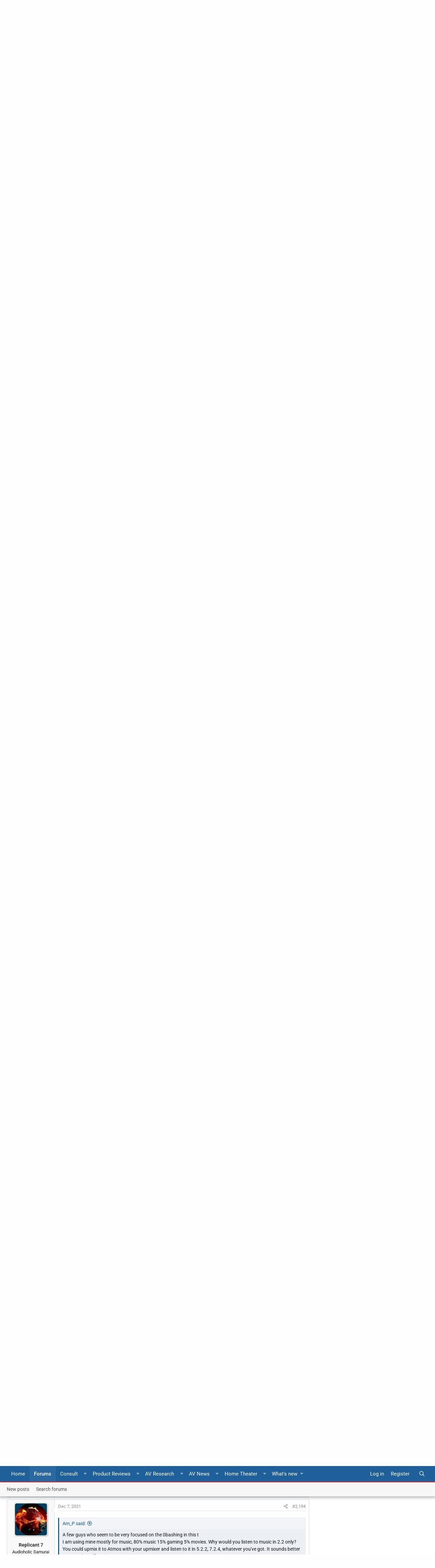

--- FILE ---
content_type: text/html; charset=utf-8
request_url: https://forums.audioholics.com/forums/threads/yamaha-aventage-2021-av-receivers-bulk-up-on-power-and-8k-features.122355/page-110
body_size: 24509
content:
<!DOCTYPE html>
<html id="XF" lang="en-US" dir="LTR"
	data-app="public"
	data-template="thread_view"
	data-container-key="node-14"
	data-content-key="thread-122355"
	data-logged-in="false"
	data-cookie-prefix="xf_"
	data-style-preference-route="/forums/account/style-preferences/"
	data-csrf="1768919024,4f9ef3fc26b138413fe2ed6648353d40"
	class="has-no-js template-thread_view  "
	>
<head>
	<meta charset="utf-8" />
	<meta http-equiv="X-UA-Compatible" content="IE=Edge" />
	<meta name="viewport" content="width=device-width, initial-scale=1, viewport-fit=cover">
	<meta name="theme-color" content="#1f5f9a">
	<meta name="msapplication-navbutton-color" content="#1f5f9a">
	<meta name="apple-mobile-web-app-capable" content="yes">
	<meta name="apple-mobile-web-app-status-bar-style" content="black-translucent">
	
	
	

	<meta name="google" content="nositelinkssearchbox">

	<title>Yamaha AVENTAGE 2021 AV Receivers Bulk Up on Power and 8K Features | Page 110 | Audioholics Home Theater Forums</title>
	
		
		<meta name="description" content="I&#039;m  using 7.1.4 at the moment and I happened to notice some dialogue on the surrounds yesterday. Though I was watching live sports - the Formula One race..." />
		<meta property="og:description" content="I&#039;m  using 7.1.4 at the moment and I happened to notice some dialogue on the surrounds yesterday. Though I was watching live sports - the Formula One race, it was in Atmos I think. I assumed it was a live mixing thing - and the voices on the surrounds were pretty quiet anyway.

Anyway, I set up..." />
		<meta property="twitter:description" content="I&#039;m  using 7.1.4 at the moment and I happened to notice some dialogue on the surrounds yesterday. Though I was watching live sports - the Formula One race, it was in Atmos I think. I assumed it..." />
	
	
		<meta property="og:url" content="https://forums.audioholics.com/forums/threads/yamaha-aventage-2021-av-receivers-bulk-up-on-power-and-8k-features.122355/" />
	
		<link rel="canonical" href="https://forums.audioholics.com/forums/threads/yamaha-aventage-2021-av-receivers-bulk-up-on-power-and-8k-features.122355/page-110" />
	
		<link rel="prev" href="/forums/threads/yamaha-aventage-2021-av-receivers-bulk-up-on-power-and-8k-features.122355/page-109" />
	
		<link rel="next" href="/forums/threads/yamaha-aventage-2021-av-receivers-bulk-up-on-power-and-8k-features.122355/page-111" />
	
		
        <!-- App Indexing for Google Search -->
        <link href="android-app://com.quoord.tapatalkpro.activity/tapatalk/forums.audioholics.com/forums?ttfid=59414&location=topic&tid=122355&page=110&perpage=20&channel=google-indexing" rel="alternate" />
        <link href="ios-app://307880732/tapatalk/forums.audioholics.com/forums?ttfid=59414&location=topic&tid=122355&page=110&perpage=20&channel=google-indexing" rel="alternate" />
        
        <link href="https://groups.tapatalk-cdn.com/static/manifest/manifest.json" rel="manifest">
        
        <meta name="apple-itunes-app" content="app-id=307880732, affiliate-data=at=10lR7C, app-argument=tapatalk://forums.audioholics.com/forums?ttfid=59414&location=topic&tid=122355&page=110&perpage=20" />
        
	
	
		
	
	
	<meta property="og:site_name" content="Audioholics Home Theater Forums" />


	
	
		
	
	
	<meta property="og:type" content="website" />


	
	
		
	
	
	
		<meta property="og:title" content="Yamaha AVENTAGE 2021 AV Receivers Bulk Up on Power and 8K Features" />
		<meta property="twitter:title" content="Yamaha AVENTAGE 2021 AV Receivers Bulk Up on Power and 8K Features" />
	


	
	
	
	
		
	
	
	
		<meta property="og:image" content="https://forums.audioholics.com/forums/styles/rivmedia-audio/logo-meta.png" />
		<meta property="twitter:image" content="https://forums.audioholics.com/forums/styles/rivmedia-audio/logo-meta.png" />
		<meta property="twitter:card" content="summary" />
	


	
	
	

	


	<link rel="preload" href="/forums/styles/fonts/fa/fa-regular-400.woff2?_v=5.12.0" as="font" type="font/woff2" crossorigin="anonymous" />


	<link rel="preload" href="/forums/styles/fonts/fa/fa-solid-900.woff2?_v=5.12.0" as="font" type="font/woff2" crossorigin="anonymous" />


<link rel="preload" href="/forums/styles/fonts/fa/fa-brands-400.woff2?_v=5.12.0" as="font" type="font/woff2" crossorigin="anonymous" />

	<link rel="stylesheet" href="/forums/css.php?css=public%3Anormalize.css%2Cpublic%3Acore.less%2Cpublic%3Aapp.less&amp;s=5&amp;l=1&amp;d=1739336109&amp;k=c48041e063cfb32896bdfc4834b3a2e4238a17fa" />

	<link rel="stylesheet" href="/forums/css.php?css=public%3Aalnb_navigation.less%2Cpublic%3Abb_code.less%2Cpublic%3Alightbox.less%2Cpublic%3Amessage.less%2Cpublic%3Ariv_tf_full_width.less%2Cpublic%3Ariv_tf_sidebar.less%2Cpublic%3Ashare_controls.less%2Cpublic%3Asv_contentratings.less%2Cpublic%3Aextra.less&amp;s=5&amp;l=1&amp;d=1739336109&amp;k=9a5ef3467e3073f63a082077901451aa50813259" />

<script src="/forums/js/rivmedia/lazyload/lazyload.min.js?_v=44ea1dba" type="7def8d88b981b565f002a2d8-text/javascript"></script>
	
		<script src="/forums/js/xf/preamble.min.js?_v=44ea1dba" type="7def8d88b981b565f002a2d8-text/javascript"></script>
	

	
		<link rel="icon" type="image/png" href="https://forums.audioholics.com/forums/styles/rivmedia-audio/favicon.png" sizes="32x32" />
	
	
		<link rel="apple-touch-icon" href="https://forums.audioholics.com/forums/styles/rivmedia-audio/logo-meta.png" />
	
	
	<script async src="https://www.googletagmanager.com/gtag/js?id=UA-171395-2" type="7def8d88b981b565f002a2d8-text/javascript"></script>
	<script type="7def8d88b981b565f002a2d8-text/javascript">
		window.dataLayer = window.dataLayer || [];
		function gtag(){dataLayer.push(arguments);}
		gtag('js', new Date());
		gtag('config', 'UA-171395-2', {
			// 
			
			
		});
	</script>

	
	<link rel="preconnect" href="//ajax.googleapis.com">
<link rel="preconnect" href="//google-analytics.com">
<link rel="preconnect" href="//www.google-analytics.com">
<link rel="preconnect" href="//platform.twitter.com">
<meta name="referrer" content="unsafe-url">
<style type="text/css">@font-face {font-family:Roboto;font-style:normal;font-weight:300;src:url(/cf-fonts/s/roboto/5.0.11/cyrillic/300/normal.woff2);unicode-range:U+0301,U+0400-045F,U+0490-0491,U+04B0-04B1,U+2116;font-display:swap;}@font-face {font-family:Roboto;font-style:normal;font-weight:300;src:url(/cf-fonts/s/roboto/5.0.11/latin-ext/300/normal.woff2);unicode-range:U+0100-02AF,U+0304,U+0308,U+0329,U+1E00-1E9F,U+1EF2-1EFF,U+2020,U+20A0-20AB,U+20AD-20CF,U+2113,U+2C60-2C7F,U+A720-A7FF;font-display:swap;}@font-face {font-family:Roboto;font-style:normal;font-weight:300;src:url(/cf-fonts/s/roboto/5.0.11/vietnamese/300/normal.woff2);unicode-range:U+0102-0103,U+0110-0111,U+0128-0129,U+0168-0169,U+01A0-01A1,U+01AF-01B0,U+0300-0301,U+0303-0304,U+0308-0309,U+0323,U+0329,U+1EA0-1EF9,U+20AB;font-display:swap;}@font-face {font-family:Roboto;font-style:normal;font-weight:300;src:url(/cf-fonts/s/roboto/5.0.11/greek/300/normal.woff2);unicode-range:U+0370-03FF;font-display:swap;}@font-face {font-family:Roboto;font-style:normal;font-weight:300;src:url(/cf-fonts/s/roboto/5.0.11/greek-ext/300/normal.woff2);unicode-range:U+1F00-1FFF;font-display:swap;}@font-face {font-family:Roboto;font-style:normal;font-weight:300;src:url(/cf-fonts/s/roboto/5.0.11/cyrillic-ext/300/normal.woff2);unicode-range:U+0460-052F,U+1C80-1C88,U+20B4,U+2DE0-2DFF,U+A640-A69F,U+FE2E-FE2F;font-display:swap;}@font-face {font-family:Roboto;font-style:normal;font-weight:300;src:url(/cf-fonts/s/roboto/5.0.11/latin/300/normal.woff2);unicode-range:U+0000-00FF,U+0131,U+0152-0153,U+02BB-02BC,U+02C6,U+02DA,U+02DC,U+0304,U+0308,U+0329,U+2000-206F,U+2074,U+20AC,U+2122,U+2191,U+2193,U+2212,U+2215,U+FEFF,U+FFFD;font-display:swap;}@font-face {font-family:Roboto;font-style:normal;font-weight:400;src:url(/cf-fonts/s/roboto/5.0.11/cyrillic/400/normal.woff2);unicode-range:U+0301,U+0400-045F,U+0490-0491,U+04B0-04B1,U+2116;font-display:swap;}@font-face {font-family:Roboto;font-style:normal;font-weight:400;src:url(/cf-fonts/s/roboto/5.0.11/cyrillic-ext/400/normal.woff2);unicode-range:U+0460-052F,U+1C80-1C88,U+20B4,U+2DE0-2DFF,U+A640-A69F,U+FE2E-FE2F;font-display:swap;}@font-face {font-family:Roboto;font-style:normal;font-weight:400;src:url(/cf-fonts/s/roboto/5.0.11/greek/400/normal.woff2);unicode-range:U+0370-03FF;font-display:swap;}@font-face {font-family:Roboto;font-style:normal;font-weight:400;src:url(/cf-fonts/s/roboto/5.0.11/latin/400/normal.woff2);unicode-range:U+0000-00FF,U+0131,U+0152-0153,U+02BB-02BC,U+02C6,U+02DA,U+02DC,U+0304,U+0308,U+0329,U+2000-206F,U+2074,U+20AC,U+2122,U+2191,U+2193,U+2212,U+2215,U+FEFF,U+FFFD;font-display:swap;}@font-face {font-family:Roboto;font-style:normal;font-weight:400;src:url(/cf-fonts/s/roboto/5.0.11/vietnamese/400/normal.woff2);unicode-range:U+0102-0103,U+0110-0111,U+0128-0129,U+0168-0169,U+01A0-01A1,U+01AF-01B0,U+0300-0301,U+0303-0304,U+0308-0309,U+0323,U+0329,U+1EA0-1EF9,U+20AB;font-display:swap;}@font-face {font-family:Roboto;font-style:normal;font-weight:400;src:url(/cf-fonts/s/roboto/5.0.11/latin-ext/400/normal.woff2);unicode-range:U+0100-02AF,U+0304,U+0308,U+0329,U+1E00-1E9F,U+1EF2-1EFF,U+2020,U+20A0-20AB,U+20AD-20CF,U+2113,U+2C60-2C7F,U+A720-A7FF;font-display:swap;}@font-face {font-family:Roboto;font-style:normal;font-weight:400;src:url(/cf-fonts/s/roboto/5.0.11/greek-ext/400/normal.woff2);unicode-range:U+1F00-1FFF;font-display:swap;}@font-face {font-family:Roboto;font-style:normal;font-weight:500;src:url(/cf-fonts/s/roboto/5.0.11/vietnamese/500/normal.woff2);unicode-range:U+0102-0103,U+0110-0111,U+0128-0129,U+0168-0169,U+01A0-01A1,U+01AF-01B0,U+0300-0301,U+0303-0304,U+0308-0309,U+0323,U+0329,U+1EA0-1EF9,U+20AB;font-display:swap;}@font-face {font-family:Roboto;font-style:normal;font-weight:500;src:url(/cf-fonts/s/roboto/5.0.11/greek/500/normal.woff2);unicode-range:U+0370-03FF;font-display:swap;}@font-face {font-family:Roboto;font-style:normal;font-weight:500;src:url(/cf-fonts/s/roboto/5.0.11/greek-ext/500/normal.woff2);unicode-range:U+1F00-1FFF;font-display:swap;}@font-face {font-family:Roboto;font-style:normal;font-weight:500;src:url(/cf-fonts/s/roboto/5.0.11/cyrillic-ext/500/normal.woff2);unicode-range:U+0460-052F,U+1C80-1C88,U+20B4,U+2DE0-2DFF,U+A640-A69F,U+FE2E-FE2F;font-display:swap;}@font-face {font-family:Roboto;font-style:normal;font-weight:500;src:url(/cf-fonts/s/roboto/5.0.11/latin/500/normal.woff2);unicode-range:U+0000-00FF,U+0131,U+0152-0153,U+02BB-02BC,U+02C6,U+02DA,U+02DC,U+0304,U+0308,U+0329,U+2000-206F,U+2074,U+20AC,U+2122,U+2191,U+2193,U+2212,U+2215,U+FEFF,U+FFFD;font-display:swap;}@font-face {font-family:Roboto;font-style:normal;font-weight:500;src:url(/cf-fonts/s/roboto/5.0.11/cyrillic/500/normal.woff2);unicode-range:U+0301,U+0400-045F,U+0490-0491,U+04B0-04B1,U+2116;font-display:swap;}@font-face {font-family:Roboto;font-style:normal;font-weight:500;src:url(/cf-fonts/s/roboto/5.0.11/latin-ext/500/normal.woff2);unicode-range:U+0100-02AF,U+0304,U+0308,U+0329,U+1E00-1E9F,U+1EF2-1EFF,U+2020,U+20A0-20AB,U+20AD-20CF,U+2113,U+2C60-2C7F,U+A720-A7FF;font-display:swap;}@font-face {font-family:Roboto;font-style:normal;font-weight:700;src:url(/cf-fonts/s/roboto/5.0.11/latin-ext/700/normal.woff2);unicode-range:U+0100-02AF,U+0304,U+0308,U+0329,U+1E00-1E9F,U+1EF2-1EFF,U+2020,U+20A0-20AB,U+20AD-20CF,U+2113,U+2C60-2C7F,U+A720-A7FF;font-display:swap;}@font-face {font-family:Roboto;font-style:normal;font-weight:700;src:url(/cf-fonts/s/roboto/5.0.11/vietnamese/700/normal.woff2);unicode-range:U+0102-0103,U+0110-0111,U+0128-0129,U+0168-0169,U+01A0-01A1,U+01AF-01B0,U+0300-0301,U+0303-0304,U+0308-0309,U+0323,U+0329,U+1EA0-1EF9,U+20AB;font-display:swap;}@font-face {font-family:Roboto;font-style:normal;font-weight:700;src:url(/cf-fonts/s/roboto/5.0.11/cyrillic-ext/700/normal.woff2);unicode-range:U+0460-052F,U+1C80-1C88,U+20B4,U+2DE0-2DFF,U+A640-A69F,U+FE2E-FE2F;font-display:swap;}@font-face {font-family:Roboto;font-style:normal;font-weight:700;src:url(/cf-fonts/s/roboto/5.0.11/greek/700/normal.woff2);unicode-range:U+0370-03FF;font-display:swap;}@font-face {font-family:Roboto;font-style:normal;font-weight:700;src:url(/cf-fonts/s/roboto/5.0.11/cyrillic/700/normal.woff2);unicode-range:U+0301,U+0400-045F,U+0490-0491,U+04B0-04B1,U+2116;font-display:swap;}@font-face {font-family:Roboto;font-style:normal;font-weight:700;src:url(/cf-fonts/s/roboto/5.0.11/latin/700/normal.woff2);unicode-range:U+0000-00FF,U+0131,U+0152-0153,U+02BB-02BC,U+02C6,U+02DA,U+02DC,U+0304,U+0308,U+0329,U+2000-206F,U+2074,U+20AC,U+2122,U+2191,U+2193,U+2212,U+2215,U+FEFF,U+FFFD;font-display:swap;}@font-face {font-family:Roboto;font-style:normal;font-weight:700;src:url(/cf-fonts/s/roboto/5.0.11/greek-ext/700/normal.woff2);unicode-range:U+1F00-1FFF;font-display:swap;}</style>
<script id="Cookiebot" src="https://consent.cookiebot.com/uc.js" data-cbid="b436d54a-49e4-4549-bf96-6a9f27435136" type="7def8d88b981b565f002a2d8-text/javascript" async></script>
<script type="7def8d88b981b565f002a2d8-text/javascript">
var googletag = googletag || {};
googletag.cmd = googletag.cmd || [];
(function(){var gads = document.createElement('script');
gads.async = true;
gads.type = 'text/javascript';
var useSSL = 'https:' == document.location.protocol;
gads.src = (useSSL ? 'https:' : 'http:') +
'//www.googletagservices.com/tag/js/gpt.js';
var node = document.getElementsByTagName('script')[0];
node.parentNode.insertBefore(gads, node);
})();
</script>
<script type="7def8d88b981b565f002a2d8-text/javascript">
var gptAdSlots = [];
googletag.cmd.push(function(){gptAdSlots[0] = googletag.defineSlot('/1004770/forum-728-nonuser', [728, 90], 'div-gpt-ad-1413992877605-0').addService(googletag.pubads());
gptAdSlots[0] = googletag.defineSlot('/1004770/forum-300-int1', [300, 250], 'div-gpt-ad-1375979776680-0').addService(googletag.pubads());
gptAdSlots[0] = googletag.defineSlot('/1004770/forum-300-int2', [300, 250], 'div-gpt-ad-1375979776680-1').addService(googletag.pubads());
gptAdSlots[0] = googletag.defineSlot('/1004770/forum-728-bot2', [728, 90], 'div-gpt-ad-1375979776680-2').addService(googletag.pubads());
gptAdSlots[0] = googletag.defineSlot('/1004770/forum-728-bot2', [728, 90], 'div-gpt-ad-1435946579808-0').addService(googletag.pubads());
gptAdSlots[0] = googletag.defineSlot('/1004770/forums-300-1', [300, 250], 'div-gpt-ad-1375473824706-0').addService(googletag.pubads());
gptAdSlots[0] = googletag.defineSlot('/1004770/forums-300-2', [300, 250], 'div-gpt-ad-1375473824706-1').addService(googletag.pubads());
gptAdSlots[0] = googletag.defineSlot('/1004770/forums-600', [300, 600], 'div-gpt-ad-1375473824706-2').addService(googletag.pubads());
gptAdSlots[0] = googletag.defineSlot('/1004770/forums-728-bottom', [728, 90], 'div-gpt-ad-1375473824706-3').addService(googletag.pubads());
gptAdSlots[0] = googletag.defineSlot('/1004770/forums-728-top', [728, 90], 'div-gpt-ad-1375473824706-4').addService(googletag.pubads());
googletag.defineSlot('/1004770/300x250-forum-mobile', [300, 250], 'div-gpt-ad-1446873902975-0').addService(googletag.pubads());
googletag.defineSlot('/1004770/728x90-forum-mobile', [728, 90], 'div-gpt-ad-1446873902975-1').addService(googletag.pubads());
googletag.defineSlot('/1004770/728x90-forum-mobile', [728, 90], 'div-gpt-ad-1526643054659-0').addService(googletag.pubads());
googletag.defineSlot('/1004770/forums-728-top', [728, 90], 'div-gpt-ad-1526643054659-1').addService(googletag.pubads());
googletag.defineSlot('/1004770/forum-728-bot2', [728, 90], 'div-gpt-ad-1526643054659-2').addService(googletag.pubads());
googletag.pubads().enableSingleRequest();
googletag.enableServices();
});
</script>
</head>
<body data-template="thread_view">
<div class="p-pageWrapper" id="top">

	<div class="bardisplay">
	</div>
<header class="p-header" id="header">
	<div class="p-header-inner">
		<div class="p-header-content">
			<div class="p-header-logo p-header-logo--image">
				<a href="https://www.audioholics.com">
					<img src="/forums/styles/rivmedia-audio/logo.png"
						alt="Audioholics Home Theater Forums"
						srcset="/forums/styles/rivmedia-audio/big-logo.png 2x" />
				</a>
			</div>
			

	
	<div class="bubble">
	"Let our rigorous testing and reviews be your guidelines to A/V equipment – not marketing slogans"
	</div>


		</div>
	</div>
</header>



	<div class="p-navSticky p-navSticky--all" data-xf-init="sticky-header">
		
	<nav class="p-nav">
		<div class="p-nav-inner">
			<a class="p-nav-menuTrigger" data-xf-click="off-canvas" data-menu=".js-headerOffCanvasMenu" role="button" tabindex="0">
				<i aria-hidden="true"></i>
				<span class="p-nav-menuText">Menu</span>
			</a>
			
			<div class="p-nav-smallLogo">
				<a href="https://forums.audioholics.com/forums/">
						<i class="fa fa-home" aria-hidden="true"></i></a>
			</div>
			<div class="p-nav-scroller hScroller" data-xf-init="h-scroller" data-auto-scroll=".p-navEl.is-selected">
				<div class="hScroller-scroll">
					<ul class="p-nav-list js-offCanvasNavSource">
					
						<li>
							
	<div class="p-navEl " >
		
			
	
	<a href="https://www.audioholics.com"
		class="p-navEl-link "
		
		data-xf-key="1"
		data-nav-id="home">Home</a>

			
		
		
	</div>

						</li>
					
						<li>
							
	<div class="p-navEl is-selected" data-has-children="true">
		
			
	
	<a href="/forums/"
		class="p-navEl-link p-navEl-link--splitMenu "
		
		
		data-nav-id="forums">Forums</a>

			<a data-xf-key="2"
				data-xf-click="menu"
				data-menu-pos-ref="< .p-navEl"
				class="p-navEl-splitTrigger"
				role="button"
				tabindex="0"
				aria-label="Toggle expanded"
				aria-expanded="false"
				aria-haspopup="true"></a>
		
		
			<div class="menu menu--structural" data-menu="menu" aria-hidden="true">
				<div class="menu-content">
					
						
	
	
	<a href="/forums/whats-new/posts/"
		class="menu-linkRow u-indentDepth0 js-offCanvasCopy "
		
		
		data-nav-id="newPosts">New posts</a>

	

					
						
	
	
	<a href="/forums/search/?type=post"
		class="menu-linkRow u-indentDepth0 js-offCanvasCopy "
		
		
		data-nav-id="searchForums">Search forums</a>

	

					
				</div>
			</div>
		
	</div>

						</li>
					
						<li>
							
	<div class="p-navEl " >
		
			
	
	<a href="https://www.audioholics.com/combo-pack-ebooks"
		class="p-navEl-link "
		
		data-xf-key="3"
		data-nav-id="ebooks">Consult</a>

			<a data-xf-key="3"
				data-xf-click="menu"
				data-menu-pos-ref="< .p-navEl"
				class="p-navEl-splitTrigger"
				role="button"
				tabindex="0"
				aria-label="Toggle expanded"
				aria-expanded="false"
				aria-haspopup="true"></a>
		
		
			
			<div class="menu menu--structural nav--ebooks" data-no-ocm="true" data-menu="menu" aria-hidden="true">
				<div class="menu-content">
					<div class="row megamenu ebooks">
<div class="columns medium-3 small-12">
										<div class="primaryContent menuHeader">
											<h3>E-Books</h3>
											<div class="node-description">Quicklinks</div>
										</div>
										<ul class="secondaryContent blockLinksList">
											<li><a href="https://www.audioholics.com/setup-guides-ebooks">Setup Guides</a></li>
											<li><a href="https://www.audioholics.com/buying-guides-ebooks">Buying Guides</a></li>
										</ul>
</div>
<div class="columns medium-3 small-12">
										<div class="spacer">
										</div>
										<ul class="secondaryContent blockLinksList">
											<li><a href="https://www.audioholics.com/combo-pack-ebooks"><img src="https://forums.audioholics.com/forums/styles/audioholics/audio/combopack.jpg" alt="ebook combo" /></a></li>
										</ul>
</div>
<div class="columns medium-3 small-12">
										<div class="spacer">
										</div>
										<ul class="secondaryContent blockLinksList">
											<li><a href="https://www.audioholics.com/setup-guides-ebooks"><img src="https://forums.audioholics.com/forums/styles/audioholics/audio/setupguide.jpg" alt="ebook combo" /></a></li>
										</ul>
</div>
<div class="columns medium-3 small-12">
										<div class="spacer">
										</div>
										<ul class="secondaryContent blockLinksList">
											<li><a href="https://www.audioholics.com/buying-guides-ebooks"><img src="https://forums.audioholics.com/forums/styles/audioholics/audio/buyingguide.jpg" alt="ebook combo" /></a></li>
										</ul>
</div>
<div class="columns medium-12 small-12 mailsubscribe">
										Get our latest product reviews and AV stories emailed to you weekly <a href="http://audioholics.us6.list-manage1.com/subscribe/post?u=e5450cdd4a74ce0dc3f066818&amp;id=1d94c9d718">Subscribe</a>
</div>
</div>
				</div>
			</div>
		
	</div>

						</li>
					
						<li>
							
	<div class="p-navEl " >
		
			
	
	<a href="https://www.audioholics.com/product-reviews"
		class="p-navEl-link "
		
		data-xf-key="4"
		data-nav-id="productreviews">Product Reviews</a>

			<a data-xf-key="4"
				data-xf-click="menu"
				data-menu-pos-ref="< .p-navEl"
				class="p-navEl-splitTrigger"
				role="button"
				tabindex="0"
				aria-label="Toggle expanded"
				aria-expanded="false"
				aria-haspopup="true"></a>
		
		
			
			<div class="menu menu--structural nav--productreviews" data-no-ocm="true" data-menu="menu" aria-hidden="true">
				<div class="menu-content">
					<div class="row megamenu productreview">
<div class="columns medium-3 small-12">
										<div class="primaryContent menuHeader">
											<h3>Loudspeakers</h3>
											<div class="node-description">Quicklinks</div>
										</div>
										<ul class="secondaryContent blockLinksList">
											<li><a href="https://www.audioholics.com/bookshelf-speaker-reviews">Bookshelf Speakers</a></li>
											<li><a href="https://www.audioholics.com/surround-sound-reviews">Surround Sound</a></li>
                                            <li><a href="https://www.audioholics.com/tower-speaker-reviews">Tower Speakers</a></li>
											<li><a href="https://www.audioholics.com/subwoofer-reviews">Subwoofers</a></li>
											</ul>
</div>
<div class="columns medium-3 small-12">
                                        <div class="primaryContent menuHeader">
											<h3>Electronics</h3>
											<div class="node-description">Quicklinks</div>
										</div>
										<ul class="secondaryContent blockLinksList">
											<li><a href="https://www.audioholics.com/amplifier-reviews">Audio Amplifiers</a></li>
											<li><a href="https://www.audioholics.com/av-preamp-processor-reviews">AV Preamp & Processors</a></li>
                                            <li><a href="https://www.audioholics.com/av-receiver-reviews">AV Receivers</a></li>
	</ul>
</div>
<div class="columns medium-3 small-12">
                                        <div class="primaryContent menuHeader">
											<h3>Display/Sources</h3>
											<div class="node-description">Quicklinks</div>
										</div>
										<ul class="secondaryContent blockLinksList">
											<li><a href="https://www.audioholics.com/gadget-reviews">AV Gadgets</a></li>
											<li><a href="https://www.audioholics.com/blu-ray-and-dvd-player-reviews">Blu-ray & DVD Players</a></li>
                                            <li><a href="https://www.audioholics.com/projector-reviews">Home Theater Projectors</a></li>
                                            <li><a href="https://www.audioholics.com/hdtv-reviews">HDTVs</a></li>
											</ul>
</div>
<div class="columns medium-3 small-12">
                                        <div class="primaryContent menuHeader">
											<h3>AV Accessory</h3>
											<div class="node-description">Quicklinks</div>
										</div>
										<ul class="secondaryContent blockLinksList">
											<li><a href="https://www.audioholics.com/acoustic-reviews">Acoustical Products</a></li>
			<li><a href="https://www.audioholics.com/power-conditioner-reviews">Power Conditioners</a></li>
			<li><a href="https://www.audioholics.com/universal-remote-reviews">Universal Remotes</a></li>
			<li><a href="https://www.audioholics.com/home-theater-furniture-reviews">Home Theater Furniture</a></li>
										</ul>
</div>
<div class="columns medium-12 small-12 mailsubscribe">
Get our latest product reviews and AV stories emailed to you weekly <a href="http://audioholics.us6.list-manage1.com/subscribe/post?u=e5450cdd4a74ce0dc3f066818&amp;id=1d94c9d718">Subscribe</a>
</div>
</div>
				</div>
			</div>
		
	</div>

						</li>
					
						<li>
							
	<div class="p-navEl " >
		
			
	
	<a href="https://www.audioholics.com/av-research"
		class="p-navEl-link "
		
		data-xf-key="5"
		data-nav-id="avresearch">AV Research</a>

			<a data-xf-key="5"
				data-xf-click="menu"
				data-menu-pos-ref="< .p-navEl"
				class="p-navEl-splitTrigger"
				role="button"
				tabindex="0"
				aria-label="Toggle expanded"
				aria-expanded="false"
				aria-haspopup="true"></a>
		
		
			
			<div class="menu menu--structural nav--avresearch" data-no-ocm="true" data-menu="menu" aria-hidden="true">
				<div class="menu-content">
					<div class="row megamenu navavresearch">
<div class="columns medium-6 small-12">
										<div class="primaryContent menuHeader">
											<h3>Tech Articles</h3>
											<div class="node-description">Quicklinks</div>
										</div>
										<ul class="secondaryContent blockLinksList">
										
											<li><a href="https://www.audioholics.com/audio-video-cables">Audio Video Cables</a></li>
											<li><a href="https://www.audioholics.com/audio-technologies">Audio Technologies</a></li>
                                            <li><a href="https://www.audioholics.com/room-acoustics">Room Acoustics</a></li>
											<li><a href="https://www.audioholics.com/audio-amplifier">Audio Amplifiers</a></li>
                                            <li><a href="https://www.audioholics.com/hdtv-formats">HDTV Display Formats</a></li>
											<li><a href="https://www.audioholics.com/frequent-questions">Frequently Asked Questions</a></li>
                                            <li><a href="https://www.audioholics.com/loudspeaker-design">Loudspeaker Design</a></li>
							
										</ul>
										
                                        </div>
                                       <div class="columns medium-6 small-12">
                                        <div class="primaryContent menuHeader">
											<h3>Buying Guides</h3>
											<div class="node-description">Quicklinks</div>
										</div>
										<ul class="secondaryContent blockLinksList">
									
											<li><a href="https://www.audioholics.com/recommended-systems">Recommended Systems</a></li>
											<li><a href="https://www.audioholics.com/how-to-shop">How to Shop</a></li>
                                            <li><a href="https://www.audioholics.com/product-awards">Product Awards & Gift Guides</a></li>
                                            <li><a href="https://www.audioholics.com/product-awards/2013-audioholics-product-year">
												
												
										<div class="spacer"><img src="https://forums.audioholics.com/forums/styles/audioholics/audio/audioyear.jpg" alt="Product of the Year" /></a></li>
						
										</ul>
                                 </div>										
<div class="columns medium-12 small-12 mailsubscribe">
										
										Join us on Facebook <a href="https://www.facebook.com/Audioholics">Here</a>
										
										</div>
				</div>
			</div>
		
	</div>

						</li>
					
						<li>
							
	<div class="p-navEl " >
		
			
	
	<a href="https://www.audioholics.com/av-news"
		class="p-navEl-link "
		
		data-xf-key="6"
		data-nav-id="avnews">AV News</a>

			<a data-xf-key="6"
				data-xf-click="menu"
				data-menu-pos-ref="< .p-navEl"
				class="p-navEl-splitTrigger"
				role="button"
				tabindex="0"
				aria-label="Toggle expanded"
				aria-expanded="false"
				aria-haspopup="true"></a>
		
		
			
			<div class="menu menu--structural nav--avnews" data-no-ocm="true" data-menu="menu" aria-hidden="true">
				<div class="menu-content">
					<div class="row megamenu avnews">
<div class="columns medium-12 small-12">
										<div class="primaryContent menuHeader">
											<h3>AV News</h3>
											<div class="node-description">Quicklinks</div>
										</div>
										<ul class="secondaryContent blockLinksList">				
											<li><a href="https://www.audioholics.com/editorials">Editorials</a></li>
											<li><a href="https://www.audioholics.com/news">News & Press Releases</a></li>
											<li><a href="https://www.audioholics.com/trade-shows">Trade Show Coverage</a></li>
										</ul>
</div> 
										
<div class="columns medium-12 small-12 mailsubscribe">
										
										Subscribe to Our YouTube Channel <a href="http://www.youtube.com/user/audioholicslive?sub_confirmation=1">Click Here</a>
										
</div>
</div>
				</div>
			</div>
		
	</div>

						</li>
					
						<li>
							
	<div class="p-navEl " >
		
			
	
	<a href="https://www.audioholics.com/home-theater-setup"
		class="p-navEl-link "
		
		data-xf-key="7"
		data-nav-id="navhometheater">Home Theater</a>

			<a data-xf-key="7"
				data-xf-click="menu"
				data-menu-pos-ref="< .p-navEl"
				class="p-navEl-splitTrigger"
				role="button"
				tabindex="0"
				aria-label="Toggle expanded"
				aria-expanded="false"
				aria-haspopup="true"></a>
		
		
			
			<div class="menu menu--structural nav--navhometheater" data-no-ocm="true" data-menu="menu" aria-hidden="true">
				<div class="menu-content">
					<div class="row megamenu avnews">
<div class="columns medium-12 small-12">
<div class="primaryContent menuHeader">
											<h3>Home Theater Setup</h3>
											<div class="node-description">Quicklinks</div>
										</div>
										<ul class="secondaryContent blockLinksList">
											<li><a href="https://www.audioholics.com/subwoofer-setup">Subwoofer Setup</a></li>
											<li><a href="https://www.audioholics.com/home-theater-calibration">Home Theater Calibration</a></li>
                                            <li><a href="https://www.audioholics.com/home-theater-connection">Home Theater Connection Help</a></li>
                                            <li><a href="https://www.audioholics.com/diy-audio">DIY Audio & Wiring</a></li>
										</ul>
<div class="columns medium-12 small-12 mailsubscribe">
										
										Printable AV Gear Set Up Tips E-Books <a href="https://www.audioholics.com/combo-pack-ebooks">Here</a>
										
</div>
</div>
				</div>
			</div>
		
	</div>

						</li>
					
						<li>
							
	<div class="p-navEl " data-has-children="true">
		
			
	
	<a href="/forums/whats-new/"
		class="p-navEl-link p-navEl-link--splitMenu "
		
		
		data-nav-id="whatsNew">What's new</a>

			<a data-xf-key="8"
				data-xf-click="menu"
				data-menu-pos-ref="< .p-navEl"
				class="p-navEl-splitTrigger"
				role="button"
				tabindex="0"
				aria-label="Toggle expanded"
				aria-expanded="false"
				aria-haspopup="true"></a>
		
		
			<div class="menu menu--structural" data-menu="menu" aria-hidden="true">
				<div class="menu-content">
					
						
	
	
	<a href="/forums/whats-new/posts/"
		class="menu-linkRow u-indentDepth0 js-offCanvasCopy "
		 rel="nofollow"
		
		data-nav-id="whatsNewPosts">New posts</a>

	

					
						
	
	
	<a href="/forums/whats-new/latest-activity"
		class="menu-linkRow u-indentDepth0 js-offCanvasCopy "
		 rel="nofollow"
		
		data-nav-id="latestActivity">Latest activity</a>

	

					
				</div>
			</div>
		
	</div>

						</li>
					
					</ul>
				</div>
			</div>
			<div class="p-nav-opposite">
				<div class="p-navgroup p-account p-navgroup--guest">
					
						<a href="/forums/login/" class="p-navgroup-link p-navgroup-link--textual p-navgroup-link--logIn"
							data-xf-click="overlay" data-follow-redirects="on">
							<span class="p-navgroup-linkText">Log in</span>
						</a>
						
							<a href="/forums/register/" class="p-navgroup-link p-navgroup-link--textual p-navgroup-link--register"
								data-xf-click="overlay" data-follow-redirects="on">
								<span class="p-navgroup-linkText">Register</span>
							</a>
						
					
				</div>
				<div class="p-navgroup p-discovery">
					<a href="/forums/whats-new/"
						

	class="p-navgroup-link p-navgroup-link--iconic p-navgroup-link--whatsnew"

						aria-label="What&#039;s new"
						title="What&#039;s new">
						<i aria-hidden="true"></i>
						<span class="p-navgroup-linkText">What's new</span>
					</a>
					
						<a href="/forums/search/"
							class="p-navgroup-link p-navgroup-link--iconic p-navgroup-link--search"
							data-xf-click="menu"
							data-xf-key="/"
							aria-label="Search"
							aria-expanded="false"
							aria-haspopup="true"
							title="Search">
							<i aria-hidden="true"></i>
							<span class="p-navgroup-linkText">Search</span>
						</a>
						<div class="menu menu--structural menu--wide" data-menu="menu" aria-hidden="true">
							<form action="/forums/search/search" method="post"
								class="menu-content"
								data-xf-init="quick-search">
								<h3 class="menu-header">Search</h3>
								
								<div class="menu-row">
									
										<div class="inputGroup inputGroup--joined">
											<input type="text" class="input" name="keywords" placeholder="Search…" aria-label="Search" data-menu-autofocus="true" />
											
			<select name="constraints" class="js-quickSearch-constraint input" aria-label="Search within">
				<option value="">Everywhere</option>
<option value="{&quot;search_type&quot;:&quot;post&quot;}">Threads</option>
<option value="{&quot;search_type&quot;:&quot;post&quot;,&quot;c&quot;:{&quot;nodes&quot;:[14],&quot;child_nodes&quot;:1}}">This forum</option>
<option value="{&quot;search_type&quot;:&quot;post&quot;,&quot;c&quot;:{&quot;thread&quot;:122355}}">This thread</option>

			</select>
		
										</div>
										
								</div>
								
								<div class="menu-row">
									<label class="iconic"><input type="checkbox"  name="c[title_only]" value="1" /><i aria-hidden="true"></i><span class="iconic-label">Search titles only</span></label>

								</div>
								
								<div class="menu-row">
									<div class="inputGroup">
										<input type="text" class="input" name="c[users]" data-xf-init="auto-complete" placeholder="Member" aria-labelledby="ctrl_search_menu_by_member" />
									</div>
								</div>
								<div class="menu-footer">
									<span class="menu-footer-controls">
										<button type="submit" class="button--primary button button--icon button--icon--search"><span class="button-text">Search</span></button>
										<a href="/forums/search/" class="button"><span class="button-text">Advanced search…</span></a>
									</span>
								</div>
								<input type="hidden" name="_xfToken" value="1768919024,4f9ef3fc26b138413fe2ed6648353d40" />
							</form>
						</div>
					
				</div>
			</div>
		</div>
	</nav>

		
	
		<div class="p-sectionLinks">
			<div class="p-sectionLinks-inner hScroller" data-xf-init="h-scroller">
				<div class="hScroller-scroll">
					<ul class="p-sectionLinks-list">
					
						<li>
							
	<div class="p-navEl " >
		
			
	
	<a href="/forums/whats-new/posts/"
		class="p-navEl-link "
		
		data-xf-key="alt+1"
		data-nav-id="newPosts">New posts</a>

			
		
		
	</div>

						</li>
					
						<li>
							
	<div class="p-navEl " >
		
			
	
	<a href="/forums/search/?type=post"
		class="p-navEl-link "
		
		data-xf-key="alt+2"
		data-nav-id="searchForums">Search forums</a>

			
		
		
	</div>

						</li>
					
					</ul>
				</div>
			</div>
		</div>
	

	</div>

<div class="offCanvasMenu offCanvasMenu--nav js-headerOffCanvasMenu" data-menu="menu" aria-hidden="true" data-ocm-builder="navigation">
	<div class="offCanvasMenu-backdrop" data-menu-close="true"></div>
	<div class="offCanvasMenu-content">
		<div class="offCanvasMenu-header">
			Menu
			<a class="offCanvasMenu-closer" data-menu-close="true" role="button" tabindex="0" aria-label="Close"></a>
		</div>
		
			<div class="p-offCanvasRegisterLink">
				<div class="offCanvasMenu-linkHolder">
					<a href="/forums/login/" class="offCanvasMenu-link" data-xf-click="overlay" data-menu-close="true">
						Log in
					</a>
				</div>
				<hr class="offCanvasMenu-separator" />
				
					<div class="offCanvasMenu-linkHolder">
						<a href="/forums/register/" class="offCanvasMenu-link" data-xf-click="overlay" data-menu-close="true">
							Register
						</a>
					</div>
					<hr class="offCanvasMenu-separator" />
				
			</div>
		
		<div class="js-offCanvasNavTarget"></div>
	</div>
</div>
<div class="p-body">
	<div class="p-body-inner">
		<!--XF:EXTRA_OUTPUT-->

		
		
		
		
	
		<ul class="p-breadcrumbs "
			itemscope itemtype="https://schema.org/BreadcrumbList">
		
			
			
			
				
				
	<li itemprop="itemListElement" itemscope itemtype="https://schema.org/ListItem">
		<a href="https://www.audioholics.com" itemprop="item">
			<span itemprop="name">Home</span>
		</a>
		<meta itemprop="position" content="1" />
	</li>

			
			
				
				
	<li itemprop="itemListElement" itemscope itemtype="https://schema.org/ListItem">
		<a href="/forums/" itemprop="item">
			<span itemprop="name">Forums</span>
		</a>
		<meta itemprop="position" content="2" />
	</li>

			
			
				
				
	<li itemprop="itemListElement" itemscope itemtype="https://schema.org/ListItem">
		<a href="/forums/#home-theater-hardware-hangout.3" itemprop="item">
			<span itemprop="name">Home Theater Hardware Hangout</span>
		</a>
		<meta itemprop="position" content="3" />
	</li>

			
				
				
	<li itemprop="itemListElement" itemscope itemtype="https://schema.org/ListItem">
		<a href="/forums/audio/amps-av-pre-pros-receivers.14/" itemprop="item">
			<span itemprop="name">Amps, AV Pre-Pros &amp; Receivers</span>
		</a>
		<meta itemprop="position" content="4" />
	</li>

			
		
		</ul>
	

		

	
	<div class="desktopads">
		<center><!-- /1004770/forums-728-top -->
	<div id='div-gpt-ad-1526643054659-1' style='height:90px; width:728px; margin-bottom:10px;'>
	<script type="7def8d88b981b565f002a2d8-text/javascript">
	googletag.cmd.push(function(){googletag.display('div-gpt-ad-1526643054659-1'); });
	</script>
			</div></center></div>


		
	<noscript><div class="blockMessage blockMessage--important blockMessage--iconic u-noJsOnly">JavaScript is disabled. For a better experience, please enable JavaScript in your browser before proceeding.</div></noscript>

		
	<!--[if lt IE 9]><div class="blockMessage blockMessage&#45;&#45;important blockMessage&#45;&#45;iconic">You are using an out of date browser. It  may not display this or other websites correctly.<br />You should upgrade or use an <a href="https://www.google.com/chrome/browser/" target="_blank">alternative browser</a>.</div><![endif]-->

		
			<div class="p-body-header">
			
				
					<div class="p-title ">
					
						
							<h1 class="p-title-value">Yamaha AVENTAGE 2021 AV Receivers Bulk Up on Power and 8K Features</h1>
						
						
							<div class="p-title-pageAction">


<a href="#" class="btn--sidebar--hide button button--icon button--icon--next" data-xf-click="riv-sidebar-toggle"><span class="button-text">
	Hide sidebar
</span></a>
<a href="#" class="btn--sidebar--show button button--icon button--icon--prev" data-xf-click="riv-sidebar-toggle"><span class="button-text">
	Show sidebar
</span></a></div>
						
					
					</div>
				
				
					<div class="p-description">
	<ul class="listInline listInline--bullet">
		<li>
			<i class="fa--xf far fa-user" aria-hidden="true" title="Thread starter"></i>
			<span class="u-srOnly">Thread starter</span>

			<span class="username  u-concealed" dir="auto" data-user-id="4348"><span class="username--moderator username--admin">gene</span></span>
		</li>
		<li>
			<i class="fa--xf far fa-clock" aria-hidden="true" title="Start date"></i>
			<span class="u-srOnly">Start date</span>

			<a href="/forums/threads/yamaha-aventage-2021-av-receivers-bulk-up-on-power-and-8k-features.122355/" class="u-concealed"><time  class="u-dt" dir="auto" datetime="2021-05-24T19:17:40-0500" data-time="1621901860" data-date-string="May 24, 2021" data-time-string="7:17 PM" title="May 24, 2021 at 7:17 PM">May 24, 2021</time></a>
		</li>
		
	</ul>
</div>
				
			
			</div>
		
		<div class="p-body-main p-body-main--withSidebar ">
			
			<div class="p-body-content">
				
				<div class="p-body-pageContent">








	
	
	
		
	
	
	


	
	
	
		
	
	
	


	
	
		
	
	
	


	
	









	

	
		
	







	
		
		
	






<div class="block block--messages" data-xf-init="" data-type="post" data-href="/forums/inline-mod/">

	
	


	<div class="block-outer"><div class="block-outer-main"><nav class="pageNavWrapper pageNavWrapper--mixed ">



<div class="pageNav pageNav--skipStart pageNav--skipEnd">
	
		<a href="/forums/threads/yamaha-aventage-2021-av-receivers-bulk-up-on-power-and-8k-features.122355/page-109" class="pageNav-jump pageNav-jump--prev">Prev</a>
	

	<ul class="pageNav-main">
		

	
		<li class="pageNav-page "><a href="/forums/threads/yamaha-aventage-2021-av-receivers-bulk-up-on-power-and-8k-features.122355/">1</a></li>
	


		
			
				<li class="pageNav-page pageNav-page--skip pageNav-page--skipStart">
					<a data-xf-init="tooltip" title="Go to page"
						data-xf-click="menu"
						role="button" tabindex="0" aria-expanded="false" aria-haspopup="true">…</a>
					

	<div class="menu menu--pageJump" data-menu="menu" aria-hidden="true">
		<div class="menu-content">
			<h4 class="menu-header">Go to page</h4>
			<div class="menu-row" data-xf-init="page-jump" data-page-url="/forums/threads/yamaha-aventage-2021-av-receivers-bulk-up-on-power-and-8k-features.122355/page-%page%">
				<div class="inputGroup inputGroup--numbers">
					<div class="inputGroup inputGroup--numbers inputNumber" data-xf-init="number-box"><input type="number" pattern="\d*" class="input input--number js-numberBoxTextInput input input--numberNarrow js-pageJumpPage" value="107"  min="1" max="252" step="1" required="required" data-menu-autofocus="true" /></div>
					<span class="inputGroup-text"><button type="button" class="js-pageJumpGo button"><span class="button-text">Go</span></button></span>
				</div>
			</div>
		</div>
	</div>

				</li>
			
		

		
			

	
		<li class="pageNav-page pageNav-page--earlier"><a href="/forums/threads/yamaha-aventage-2021-av-receivers-bulk-up-on-power-and-8k-features.122355/page-108">108</a></li>
	

		
			

	
		<li class="pageNav-page pageNav-page--earlier"><a href="/forums/threads/yamaha-aventage-2021-av-receivers-bulk-up-on-power-and-8k-features.122355/page-109">109</a></li>
	

		
			

	
		<li class="pageNav-page pageNav-page--current "><a href="/forums/threads/yamaha-aventage-2021-av-receivers-bulk-up-on-power-and-8k-features.122355/page-110">110</a></li>
	

		
			

	
		<li class="pageNav-page pageNav-page--later"><a href="/forums/threads/yamaha-aventage-2021-av-receivers-bulk-up-on-power-and-8k-features.122355/page-111">111</a></li>
	

		
			

	
		<li class="pageNav-page pageNav-page--later"><a href="/forums/threads/yamaha-aventage-2021-av-receivers-bulk-up-on-power-and-8k-features.122355/page-112">112</a></li>
	

		

		
			
				<li class="pageNav-page pageNav-page--skip pageNav-page--skipEnd">
					<a data-xf-init="tooltip" title="Go to page"
						data-xf-click="menu"
						role="button" tabindex="0" aria-expanded="false" aria-haspopup="true">…</a>
					

	<div class="menu menu--pageJump" data-menu="menu" aria-hidden="true">
		<div class="menu-content">
			<h4 class="menu-header">Go to page</h4>
			<div class="menu-row" data-xf-init="page-jump" data-page-url="/forums/threads/yamaha-aventage-2021-av-receivers-bulk-up-on-power-and-8k-features.122355/page-%page%">
				<div class="inputGroup inputGroup--numbers">
					<div class="inputGroup inputGroup--numbers inputNumber" data-xf-init="number-box"><input type="number" pattern="\d*" class="input input--number js-numberBoxTextInput input input--numberNarrow js-pageJumpPage" value="113"  min="1" max="252" step="1" required="required" data-menu-autofocus="true" /></div>
					<span class="inputGroup-text"><button type="button" class="js-pageJumpGo button"><span class="button-text">Go</span></button></span>
				</div>
			</div>
		</div>
	</div>

				</li>
			
		

		

	
		<li class="pageNav-page "><a href="/forums/threads/yamaha-aventage-2021-av-receivers-bulk-up-on-power-and-8k-features.122355/page-252">252</a></li>
	

	</ul>

	
		<a href="/forums/threads/yamaha-aventage-2021-av-receivers-bulk-up-on-power-and-8k-features.122355/page-111" class="pageNav-jump pageNav-jump--next">Next</a>
	
</div>

<div class="pageNavSimple">
	
		<a href="/forums/threads/yamaha-aventage-2021-av-receivers-bulk-up-on-power-and-8k-features.122355/"
			class="pageNavSimple-el pageNavSimple-el--first"
			data-xf-init="tooltip" title="First">
			<i aria-hidden="true"></i> <span class="u-srOnly">First</span>
		</a>
		<a href="/forums/threads/yamaha-aventage-2021-av-receivers-bulk-up-on-power-and-8k-features.122355/page-109" class="pageNavSimple-el pageNavSimple-el--prev">
			<i aria-hidden="true"></i> Prev
		</a>
	

	<a class="pageNavSimple-el pageNavSimple-el--current"
		data-xf-init="tooltip" title="Go to page"
		data-xf-click="menu" role="button" tabindex="0" aria-expanded="false" aria-haspopup="true">
		110 of 252
	</a>
	

	<div class="menu menu--pageJump" data-menu="menu" aria-hidden="true">
		<div class="menu-content">
			<h4 class="menu-header">Go to page</h4>
			<div class="menu-row" data-xf-init="page-jump" data-page-url="/forums/threads/yamaha-aventage-2021-av-receivers-bulk-up-on-power-and-8k-features.122355/page-%page%">
				<div class="inputGroup inputGroup--numbers">
					<div class="inputGroup inputGroup--numbers inputNumber" data-xf-init="number-box"><input type="number" pattern="\d*" class="input input--number js-numberBoxTextInput input input--numberNarrow js-pageJumpPage" value="110"  min="1" max="252" step="1" required="required" data-menu-autofocus="true" /></div>
					<span class="inputGroup-text"><button type="button" class="js-pageJumpGo button"><span class="button-text">Go</span></button></span>
				</div>
			</div>
		</div>
	</div>


	
		<a href="/forums/threads/yamaha-aventage-2021-av-receivers-bulk-up-on-power-and-8k-features.122355/page-111" class="pageNavSimple-el pageNavSimple-el--next">
			Next <i aria-hidden="true"></i>
		</a>
		<a href="/forums/threads/yamaha-aventage-2021-av-receivers-bulk-up-on-power-and-8k-features.122355/page-252"
			class="pageNavSimple-el pageNavSimple-el--last"
			data-xf-init="tooltip" title="Last">
			<i aria-hidden="true"></i> <span class="u-srOnly">Last</span>
		</a>
	
</div>

</nav>



</div></div>

	<div class="block-outer js-threadStatusField"></div>

	<div class="block-container lbContainer"
		data-xf-init="lightbox select-to-quote"
		data-message-selector=".js-post"
		data-lb-id="thread-122355"
		data-lb-universal="0">

		<div class="block-body js-replyNewMessageContainer">
			
				
					
	
	
	<article class="message message--post js-post js-inlineModContainer  "
		data-author="OldAndSlowDev"
		data-content="post-1522660"
		id="js-post-1522660">

		<span class="u-anchorTarget" id="post-1522660"></span>

		<div class="message-inner">
			<div class="message-cell message-cell--user">
				

	<section itemscope itemtype="https://schema.org/Person" class="message-user">
		<div class="message-avatar ">
			<div class="message-avatar-wrapper">
				<span class="avatar avatar--m" data-user-id="97023">
			<img src="https://secure.gravatar.com/avatar/f9428ed4ed2426213a303c49ef0dc669?s=96" srcset="https://secure.gravatar.com/avatar/f9428ed4ed2426213a303c49ef0dc669?s=192 2x" alt="OldAndSlowDev" class="avatar-u97023-m" itemprop="image" /> 
		</span>
				
			</div>
		</div>
		<div class="message-userDetails">
			<h4 class="message-name"><span class="username " dir="auto" data-user-id="97023" itemprop="name">OldAndSlowDev</span></h4>
			<h5 class="userTitle message-userTitle" dir="auto" itemprop="jobTitle">Senior Audioholic</h5>
			

		</div>
		
			
			
		
		<span class="message-userArrow"></span>
	</section>

			</div>
			<div class="message-cell message-cell--main">
				<div class="message-main js-quickEditTarget">

					<header class="message-attribution message-attribution--split">
						<div class="message-attribution-main">
							<a href="/forums/threads/yamaha-aventage-2021-av-receivers-bulk-up-on-power-and-8k-features.122355/post-1522660" class="u-concealed"
								rel="nofollow">
								<time  class="u-dt" dir="auto" datetime="2021-12-06T17:37:34-0600" data-time="1638833854" data-date-string="Dec 6, 2021" data-time-string="5:37 PM" title="Dec 6, 2021 at 5:37 PM">Dec 6, 2021</time>
							</a>
						</div>

						<ul class="message-attribution-opposite message-attribution-opposite--list">
							
							<li>
								<a href="/forums/threads/yamaha-aventage-2021-av-receivers-bulk-up-on-power-and-8k-features.122355/post-1522660"
									data-xf-init="share-tooltip" data-href="/forums/posts/1522660/share"
									rel="nofollow">
									<i class="fa--xf far fa-share-alt" aria-hidden="true"></i>
								</a>
							</li>
							
							
								<li>
									<a href="/forums/threads/yamaha-aventage-2021-av-receivers-bulk-up-on-power-and-8k-features.122355/post-1522660" rel="nofollow">
										#2,181
									</a>
								</li>
							
						</ul>
					</header>

					<div class="message-content js-messageContent">

						
						
						

						<div class="message-userContent lbContainer js-lbContainer "
							data-lb-id="post-1522660"
							data-lb-caption-desc="OldAndSlowDev &middot; Dec 6, 2021 at 5:37 PM">

							

							<article class="message-body js-selectToQuote">
								
								<div class="bbWrapper"><blockquote class="bbCodeBlock bbCodeBlock--expandable bbCodeBlock--quote">
	
		<div class="bbCodeBlock-title">
			
				<a href="/forums/goto/post?id=1522651"
					class="bbCodeBlock-sourceJump"
					data-xf-click="attribution"
					data-content-selector="#post-1522651">diablo676 said:</a>
			
		</div>
	
	<div class="bbCodeBlock-content">
		
		<div class="bbCodeBlock-expandContent ">
			I'm  using 7.1.4 at the moment and I happened to notice some dialogue on the surrounds yesterday. Though I was watching live sports - the Formula One race, it was in Atmos I think. I assumed it was a live mixing thing - and the voices on the surrounds were pretty quiet anyway.<br />
<br />
Anyway, I set up two Scenes today so I could rapidly switch between  7.1.4 and the other 5.1.4.<br />
<br />
I played a Netflix episode with an Atmos soundtrack and could hear no vocal bleed in either setting. Same with a 5.1 soundtrack - no bleed. I used Dolby for both tests.<br />
<br />
A programme with a 2.0 track - the surrounds had the dialogue in both 7.1.4 and 5.1.4. I then switched to Surround AI and the surrounds fell silent.<br />
<br />
I don't know what Dolby is supposed to do with 2.0 sources. I'd assume that Dolby Labs tested Yamaha's implementation to check it was correct.<br />
<br />
p.s. I did a similar 2.0 test on my A2080 system and it was the reverse - I got no dialogue on the surrounds with Dolby - but they sprang into life when I switched on Surround AI.  Very odd.
		</div>
		<div class="bbCodeBlock-expandLink"><a>Click to expand...</a></div>
	</div>
</blockquote>I have the same analysis about the Surround Decoder vs AI Surround : with proper Atmos I don't detect any issue, any bleeding. But using Surround Decoder with a pure stereo input is doing &quot;something&quot; with too much voices in the left/right surround to my taste while AI Decoder is performing really well with stereo (I watched the F1 grand prix and I didn't liked the way it sounded with Surround Decoder, but was really nice with AI Surround)<br />
<br />
Edit : You live in UK if I remember well and I think it's Sky that broadcast F1 (even in 4K I think). If it's even with Dolby Atmos, lucky you. I receive just 1080p stereo in Canada...</div>
								<div class="js-selectToQuoteEnd">&nbsp;</div>
								
							</article>

							

							
						</div>

						
							<div class="message-lastEdit">
								
									Last edited: <time  class="u-dt" dir="auto" datetime="2021-12-06T17:45:57-0600" data-time="1638834357" data-date-string="Dec 6, 2021" data-time-string="5:45 PM" title="Dec 6, 2021 at 5:45 PM">Dec 6, 2021</time>
								
							</div>
						

						
	

					</div>

					<footer class="message-footer">
						




	
	<div class="sv-rating-bar sv-rating-bar--ratings-left js-ratingBar-post1522660 sv-rating-bar--under-controls ">
	
		
		

		
	
	</div>
	





						<div class="js-historyTarget message-historyTarget toggleTarget" data-href="trigger-href"></div>
					</footer>
				</div>
			</div>
			
		</div>
	</article>

	

				
			
				
					
	
	
	<article class="message message--post js-post js-inlineModContainer  "
		data-author="diablo676"
		data-content="post-1522671"
		id="js-post-1522671">

		<span class="u-anchorTarget" id="post-1522671"></span>

		<div class="message-inner">
			<div class="message-cell message-cell--user">
				

	<section itemscope itemtype="https://schema.org/Person" class="message-user">
		<div class="message-avatar ">
			<div class="message-avatar-wrapper">
				<span class="avatar avatar--m" data-user-id="96962">
			<img src="/forums/data/avatars/m/96/96962.jpg?1637248652" srcset="/forums/data/avatars/l/96/96962.jpg?1637248652 2x" alt="diablo676" class="avatar-u96962-m" itemprop="image" /> 
		</span>
				
			</div>
		</div>
		<div class="message-userDetails">
			<h4 class="message-name"><span class="username " dir="auto" data-user-id="96962" itemprop="name">diablo676</span></h4>
			<h5 class="userTitle message-userTitle" dir="auto" itemprop="jobTitle">Junior Audioholic</h5>
			

		</div>
		
			
			
		
		<span class="message-userArrow"></span>
	</section>

			</div>
			<div class="message-cell message-cell--main">
				<div class="message-main js-quickEditTarget">

					<header class="message-attribution message-attribution--split">
						<div class="message-attribution-main">
							<a href="/forums/threads/yamaha-aventage-2021-av-receivers-bulk-up-on-power-and-8k-features.122355/post-1522671" class="u-concealed"
								rel="nofollow">
								<time  class="u-dt" dir="auto" datetime="2021-12-06T18:58:02-0600" data-time="1638838682" data-date-string="Dec 6, 2021" data-time-string="6:58 PM" title="Dec 6, 2021 at 6:58 PM">Dec 6, 2021</time>
							</a>
						</div>

						<ul class="message-attribution-opposite message-attribution-opposite--list">
							
							<li>
								<a href="/forums/threads/yamaha-aventage-2021-av-receivers-bulk-up-on-power-and-8k-features.122355/post-1522671"
									data-xf-init="share-tooltip" data-href="/forums/posts/1522671/share"
									rel="nofollow">
									<i class="fa--xf far fa-share-alt" aria-hidden="true"></i>
								</a>
							</li>
							
							
								<li>
									<a href="/forums/threads/yamaha-aventage-2021-av-receivers-bulk-up-on-power-and-8k-features.122355/post-1522671" rel="nofollow">
										#2,182
									</a>
								</li>
							
						</ul>
					</header>

					<div class="message-content js-messageContent">

						
						
						

						<div class="message-userContent lbContainer js-lbContainer "
							data-lb-id="post-1522671"
							data-lb-caption-desc="diablo676 &middot; Dec 6, 2021 at 6:58 PM">

							

							<article class="message-body js-selectToQuote">
								
								<div class="bbWrapper"><blockquote class="bbCodeBlock bbCodeBlock--expandable bbCodeBlock--quote">
	
		<div class="bbCodeBlock-title">
			
				<a href="/forums/goto/post?id=1522660"
					class="bbCodeBlock-sourceJump"
					data-xf-click="attribution"
					data-content-selector="#post-1522660">OldAndSlowDev said:</a>
			
		</div>
	
	<div class="bbCodeBlock-content">
		
		<div class="bbCodeBlock-expandContent ">
			Edit : You live in UK if I remember well and I think it's Sky that broadcast F1 (even in 4K I think). If it's even with Dolby Atmos, lucky you. I receive just 1080p stereo in Canada...
		</div>
		<div class="bbCodeBlock-expandLink"><a>Click to expand...</a></div>
	</div>
</blockquote>Yes, 4k (at 50 genuine fps) and Atmos.  <img src="[data-uri]" class="smilie smilie--sprite smilie--sprite8" alt=":D" title="Big Grin    :D" data-shortname=":D" /> I am indeed lucky in that respect. Costs extra of course. As I project it on a 110 inch screen the extra pixels come in handy. Not sure the Atmos adds a lot to F1 though.<br />
<br />
I'm pleased we seem to get the same results. I might put in a ticket tomorrow about the 2.0.<br />
<br />
p.s. Real mess of an F1 race yesterday wasn't it, though very entertaining to say the least. Decider next weekend probably be boring by comparison. <img src="[data-uri]" class="smilie smilie--sprite smilie--sprite1" alt=":)" title="Smile    :)" data-shortname=":)" /></div>
								<div class="js-selectToQuoteEnd">&nbsp;</div>
								
							</article>

							

							
						</div>

						
							<div class="message-lastEdit">
								
									Last edited: <time  class="u-dt" dir="auto" datetime="2021-12-06T19:05:09-0600" data-time="1638839109" data-date-string="Dec 6, 2021" data-time-string="7:05 PM" title="Dec 6, 2021 at 7:05 PM">Dec 6, 2021</time>
								
							</div>
						

						
	

					</div>

					<footer class="message-footer">
						




	
	<div class="sv-rating-bar sv-rating-bar--ratings-left js-ratingBar-post1522671 sv-rating-bar--under-controls ">
	
		
		

		
	
	</div>
	





						<div class="js-historyTarget message-historyTarget toggleTarget" data-href="trigger-href"></div>
					</footer>
				</div>
			</div>
			
		</div>
	</article>

	

				
			
				
					
	
	
	<article class="message message--post js-post js-inlineModContainer  "
		data-author="OldAndSlowDev"
		data-content="post-1522675"
		id="js-post-1522675">

		<span class="u-anchorTarget" id="post-1522675"></span>

		<div class="message-inner">
			<div class="message-cell message-cell--user">
				

	<section itemscope itemtype="https://schema.org/Person" class="message-user">
		<div class="message-avatar ">
			<div class="message-avatar-wrapper">
				<span class="avatar avatar--m" data-user-id="97023">
			<img src="https://secure.gravatar.com/avatar/f9428ed4ed2426213a303c49ef0dc669?s=96" srcset="https://secure.gravatar.com/avatar/f9428ed4ed2426213a303c49ef0dc669?s=192 2x" alt="OldAndSlowDev" class="avatar-u97023-m" itemprop="image" /> 
		</span>
				
			</div>
		</div>
		<div class="message-userDetails">
			<h4 class="message-name"><span class="username " dir="auto" data-user-id="97023" itemprop="name">OldAndSlowDev</span></h4>
			<h5 class="userTitle message-userTitle" dir="auto" itemprop="jobTitle">Senior Audioholic</h5>
			

		</div>
		
			
			
		
		<span class="message-userArrow"></span>
	</section>

			</div>
			<div class="message-cell message-cell--main">
				<div class="message-main js-quickEditTarget">

					<header class="message-attribution message-attribution--split">
						<div class="message-attribution-main">
							<a href="/forums/threads/yamaha-aventage-2021-av-receivers-bulk-up-on-power-and-8k-features.122355/post-1522675" class="u-concealed"
								rel="nofollow">
								<time  class="u-dt" dir="auto" datetime="2021-12-06T19:13:12-0600" data-time="1638839592" data-date-string="Dec 6, 2021" data-time-string="7:13 PM" title="Dec 6, 2021 at 7:13 PM">Dec 6, 2021</time>
							</a>
						</div>

						<ul class="message-attribution-opposite message-attribution-opposite--list">
							
							<li>
								<a href="/forums/threads/yamaha-aventage-2021-av-receivers-bulk-up-on-power-and-8k-features.122355/post-1522675"
									data-xf-init="share-tooltip" data-href="/forums/posts/1522675/share"
									rel="nofollow">
									<i class="fa--xf far fa-share-alt" aria-hidden="true"></i>
								</a>
							</li>
							
							
								<li>
									<a href="/forums/threads/yamaha-aventage-2021-av-receivers-bulk-up-on-power-and-8k-features.122355/post-1522675" rel="nofollow">
										#2,183
									</a>
								</li>
							
						</ul>
					</header>

					<div class="message-content js-messageContent">

						
						
						

						<div class="message-userContent lbContainer js-lbContainer "
							data-lb-id="post-1522675"
							data-lb-caption-desc="OldAndSlowDev &middot; Dec 6, 2021 at 7:13 PM">

							

							<article class="message-body js-selectToQuote">
								
								<div class="bbWrapper"><blockquote class="bbCodeBlock bbCodeBlock--expandable bbCodeBlock--quote">
	
		<div class="bbCodeBlock-title">
			
				<a href="/forums/goto/post?id=1522671"
					class="bbCodeBlock-sourceJump"
					data-xf-click="attribution"
					data-content-selector="#post-1522671">diablo676 said:</a>
			
		</div>
	
	<div class="bbCodeBlock-content">
		
		<div class="bbCodeBlock-expandContent ">
			Yes, 4k (at 50 genuine fps) and Atmos.  <img src="[data-uri]" class="smilie smilie--sprite smilie--sprite8" alt=":D" title="Big Grin    :D" data-shortname=":D" /> I am indeed lucky in that respect. Costs extra of course. As I project it on a 110 inch screen the extra pixels come in handy. Not sure the Atmos adds a lot to F1 though.<br />
<br />
I'm pleased we seem to get the same results. I might put in a ticket tomorrow about the 2.0.<br />
<br />
p.s. Real mess of an F1 race yesterday wasn't it. Decider next weekend probably be boring by comparison. <img src="[data-uri]" class="smilie smilie--sprite smilie--sprite1" alt=":)" title="Smile    :)" data-shortname=":)" />
		</div>
		<div class="bbCodeBlock-expandLink"><a>Click to expand...</a></div>
	</div>
</blockquote>Yep they need to be consistent with rules, and the way they apply them. Watching the stewards proposing to RedBull to give back Hamilton a position in front of Verstappen in front of cameras was surrealistic. UK got plenty of pilots I love : Mansell, Hill, Button, Hamilton. All great pilots with their very own personalities and the fighting spirit. Can’t say the same from Crahstappen, Schumacher… these are great pilots but not great sportsmen. <br />
i wasn’t aware that live Atmos broadcasting was a thing. I would be curious about how do they get  “object” positions to feed the Atmos stream.</div>
								<div class="js-selectToQuoteEnd">&nbsp;</div>
								
							</article>

							

							
						</div>

						

						
	

					</div>

					<footer class="message-footer">
						




	
	<div class="sv-rating-bar sv-rating-bar--ratings-left js-ratingBar-post1522675 sv-rating-bar--under-controls ">
	
		
		

		
	
	</div>
	





						<div class="js-historyTarget message-historyTarget toggleTarget" data-href="trigger-href"></div>
					</footer>
				</div>
			</div>
			
		</div>
	</article>

	

				
			
				
					
	
	
	<article class="message message--post js-post js-inlineModContainer  "
		data-author="Replicant 7"
		data-content="post-1522679"
		id="js-post-1522679">

		<span class="u-anchorTarget" id="post-1522679"></span>

		<div class="message-inner">
			<div class="message-cell message-cell--user">
				

	<section itemscope itemtype="https://schema.org/Person" class="message-user">
		<div class="message-avatar ">
			<div class="message-avatar-wrapper">
				<span class="avatar avatar--m" data-user-id="96226">
			<img src="/forums/data/avatars/m/96/96226.jpg?1665170323" srcset="/forums/data/avatars/l/96/96226.jpg?1665170323 2x" alt="Replicant 7" class="avatar-u96226-m" itemprop="image" /> 
		</span>
				
			</div>
		</div>
		<div class="message-userDetails">
			<h4 class="message-name"><span class="username " dir="auto" data-user-id="96226" itemprop="name">Replicant 7</span></h4>
			<h5 class="userTitle message-userTitle" dir="auto" itemprop="jobTitle">Audioholic Samurai</h5>
			

		</div>
		
			
			
		
		<span class="message-userArrow"></span>
	</section>

			</div>
			<div class="message-cell message-cell--main">
				<div class="message-main js-quickEditTarget">

					<header class="message-attribution message-attribution--split">
						<div class="message-attribution-main">
							<a href="/forums/threads/yamaha-aventage-2021-av-receivers-bulk-up-on-power-and-8k-features.122355/post-1522679" class="u-concealed"
								rel="nofollow">
								<time  class="u-dt" dir="auto" datetime="2021-12-06T19:26:58-0600" data-time="1638840418" data-date-string="Dec 6, 2021" data-time-string="7:26 PM" title="Dec 6, 2021 at 7:26 PM">Dec 6, 2021</time>
							</a>
						</div>

						<ul class="message-attribution-opposite message-attribution-opposite--list">
							
							<li>
								<a href="/forums/threads/yamaha-aventage-2021-av-receivers-bulk-up-on-power-and-8k-features.122355/post-1522679"
									data-xf-init="share-tooltip" data-href="/forums/posts/1522679/share"
									rel="nofollow">
									<i class="fa--xf far fa-share-alt" aria-hidden="true"></i>
								</a>
							</li>
							
							
								<li>
									<a href="/forums/threads/yamaha-aventage-2021-av-receivers-bulk-up-on-power-and-8k-features.122355/post-1522679" rel="nofollow">
										#2,184
									</a>
								</li>
							
						</ul>
					</header>

					<div class="message-content js-messageContent">

						
						
						

						<div class="message-userContent lbContainer js-lbContainer "
							data-lb-id="post-1522679"
							data-lb-caption-desc="Replicant 7 &middot; Dec 6, 2021 at 7:26 PM">

							

							<article class="message-body js-selectToQuote">
								
								<div class="bbWrapper"><a href="https://forums.audioholics.com/forums/members/97023/" class="username" data-xf-init="member-tooltip" data-user-id="97023" data-username="@OldAndSlowDev">@OldAndSlowDev</a> , go check out Gene's thread, the one on product of the Year award. You and I where pretty much spot on, Gene stated that more than likely in his findings, probably won't even be audible. <img src="[data-uri]" class="smilie smilie--sprite smilie--sprite8" alt=":D" title="Big Grin    :D" data-shortname=":D" /> engineers especially with Gene, there's no room for 2nd place, not when it comes to stated of the art.</div>
								<div class="js-selectToQuoteEnd">&nbsp;</div>
								
							</article>

							

							
						</div>

						
							<div class="message-lastEdit">
								
									Last edited: <time  class="u-dt" dir="auto" datetime="2021-12-06T21:45:33-0600" data-time="1638848733" data-date-string="Dec 6, 2021" data-time-string="9:45 PM" title="Dec 6, 2021 at 9:45 PM">Dec 6, 2021</time>
								
							</div>
						

						
	

					</div>

					<footer class="message-footer">
						




	
	<div class="sv-rating-bar sv-rating-bar--ratings-left js-ratingBar-post1522679 sv-rating-bar--under-controls ">
	
		
		

		
	
	</div>
	





						<div class="js-historyTarget message-historyTarget toggleTarget" data-href="trigger-href"></div>
					</footer>
				</div>
			</div>
			
		</div>
	</article>

	

				
			
				
					
	
	
	<article class="message message--post js-post js-inlineModContainer  "
		data-author="OldAndSlowDev"
		data-content="post-1522715"
		id="js-post-1522715">

		<span class="u-anchorTarget" id="post-1522715"></span>

		<div class="message-inner">
			<div class="message-cell message-cell--user">
				

	<section itemscope itemtype="https://schema.org/Person" class="message-user">
		<div class="message-avatar ">
			<div class="message-avatar-wrapper">
				<span class="avatar avatar--m" data-user-id="97023">
			<img src="https://secure.gravatar.com/avatar/f9428ed4ed2426213a303c49ef0dc669?s=96" srcset="https://secure.gravatar.com/avatar/f9428ed4ed2426213a303c49ef0dc669?s=192 2x" alt="OldAndSlowDev" class="avatar-u97023-m" itemprop="image" /> 
		</span>
				
			</div>
		</div>
		<div class="message-userDetails">
			<h4 class="message-name"><span class="username " dir="auto" data-user-id="97023" itemprop="name">OldAndSlowDev</span></h4>
			<h5 class="userTitle message-userTitle" dir="auto" itemprop="jobTitle">Senior Audioholic</h5>
			

		</div>
		
			
			
		
		<span class="message-userArrow"></span>
	</section>

			</div>
			<div class="message-cell message-cell--main">
				<div class="message-main js-quickEditTarget">

					<header class="message-attribution message-attribution--split">
						<div class="message-attribution-main">
							<a href="/forums/threads/yamaha-aventage-2021-av-receivers-bulk-up-on-power-and-8k-features.122355/post-1522715" class="u-concealed"
								rel="nofollow">
								<time  class="u-dt" dir="auto" datetime="2021-12-06T21:17:51-0600" data-time="1638847071" data-date-string="Dec 6, 2021" data-time-string="9:17 PM" title="Dec 6, 2021 at 9:17 PM">Dec 6, 2021</time>
							</a>
						</div>

						<ul class="message-attribution-opposite message-attribution-opposite--list">
							
							<li>
								<a href="/forums/threads/yamaha-aventage-2021-av-receivers-bulk-up-on-power-and-8k-features.122355/post-1522715"
									data-xf-init="share-tooltip" data-href="/forums/posts/1522715/share"
									rel="nofollow">
									<i class="fa--xf far fa-share-alt" aria-hidden="true"></i>
								</a>
							</li>
							
							
								<li>
									<a href="/forums/threads/yamaha-aventage-2021-av-receivers-bulk-up-on-power-and-8k-features.122355/post-1522715" rel="nofollow">
										#2,185
									</a>
								</li>
							
						</ul>
					</header>

					<div class="message-content js-messageContent">

						
						
						

						<div class="message-userContent lbContainer js-lbContainer "
							data-lb-id="post-1522715"
							data-lb-caption-desc="OldAndSlowDev &middot; Dec 6, 2021 at 9:17 PM">

							

							<article class="message-body js-selectToQuote">
								
								<div class="bbWrapper"><blockquote class="bbCodeBlock bbCodeBlock--expandable bbCodeBlock--quote">
	
		<div class="bbCodeBlock-title">
			
				<a href="/forums/goto/post?id=1522679"
					class="bbCodeBlock-sourceJump"
					data-xf-click="attribution"
					data-content-selector="#post-1522679">Replicant 7 said:</a>
			
		</div>
	
	<div class="bbCodeBlock-content">
		
		<div class="bbCodeBlock-expandContent ">
			<a href="https://forums.audioholics.com/forums/members/97023/" class="username" data-xf-init="member-tooltip" data-user-id="97023" data-username="@OldAndSlowDev">@OldAndSlowDev</a> , go check out Gene's thread, the one on product of the Year award. You and I where pretty much spot on, Gene stated that more than likely in his findings, probably won't even be audible. <img src="[data-uri]" class="smilie smilie--sprite smilie--sprite8" alt=":D" title="Big Grin    :D" data-shortname=":D" /> engineers especially with Gene, there's no room for 2nd place, not when it comes to stated art.
		</div>
		<div class="bbCodeBlock-expandLink"><a>Click to expand...</a></div>
	</div>
</blockquote>Yes I saw that. To me it’s all I want to know. If it remains correct in the human audible range then I don’t care about distortion. I was worried about some real use cases where I would have been able to hear it.</div>
								<div class="js-selectToQuoteEnd">&nbsp;</div>
								
							</article>

							

							
						</div>

						

						
	

					</div>

					<footer class="message-footer">
						




	
	<div class="sv-rating-bar sv-rating-bar--ratings-left js-ratingBar-post1522715 sv-rating-bar--under-controls ">
	
		
		
			
				
				
				
				
				<ul class="sv-rating-bar__ratings">
					
					
						
							
								
								
							
								
								
							
								
								
									
	

	<li class="sv-rating sv-rating--empty-list">
		<a 
		   rel="nofollow"
			title="Agree"			
		    rel="nofollow"
			data-cache="false">
			<div class="sv-rating__icon">
				
	

	
		<img src="[data-uri]"
			class="sv-rating-type-icon  sv-rating-type-icon2 sv-rating-type-icon--sprite sv-rating-type-icon--sprite2 "
			alt="Agree"
			title="Agree"
			aria-hidden="true">
	

			</div>

			<div class="sv-rating__count">
				
				1
			</div>
		</a>
	</li>

								
							
								
								
							
								
								
							
								
								
							
								
								
							
								
								
							
								
								
							
						
							
								
								
							
								
								
							
						
							
								
								
							
								
								
							
								
								
							
						
					
				</ul>
			
		

		
	
	</div>
	





						<div class="js-historyTarget message-historyTarget toggleTarget" data-href="trigger-href"></div>
					</footer>
				</div>
			</div>
			
		</div>
	</article>

	

				
			
				
					
	
	
	<article class="message message--post js-post js-inlineModContainer  "
		data-author="Replicant 7"
		data-content="post-1522719"
		id="js-post-1522719">

		<span class="u-anchorTarget" id="post-1522719"></span>

		<div class="message-inner">
			<div class="message-cell message-cell--user">
				

	<section itemscope itemtype="https://schema.org/Person" class="message-user">
		<div class="message-avatar ">
			<div class="message-avatar-wrapper">
				<span class="avatar avatar--m" data-user-id="96226">
			<img src="/forums/data/avatars/m/96/96226.jpg?1665170323" srcset="/forums/data/avatars/l/96/96226.jpg?1665170323 2x" alt="Replicant 7" class="avatar-u96226-m" itemprop="image" /> 
		</span>
				
			</div>
		</div>
		<div class="message-userDetails">
			<h4 class="message-name"><span class="username " dir="auto" data-user-id="96226" itemprop="name">Replicant 7</span></h4>
			<h5 class="userTitle message-userTitle" dir="auto" itemprop="jobTitle">Audioholic Samurai</h5>
			

		</div>
		
			
			
		
		<span class="message-userArrow"></span>
	</section>

			</div>
			<div class="message-cell message-cell--main">
				<div class="message-main js-quickEditTarget">

					<header class="message-attribution message-attribution--split">
						<div class="message-attribution-main">
							<a href="/forums/threads/yamaha-aventage-2021-av-receivers-bulk-up-on-power-and-8k-features.122355/post-1522719" class="u-concealed"
								rel="nofollow">
								<time  class="u-dt" dir="auto" datetime="2021-12-06T21:43:18-0600" data-time="1638848598" data-date-string="Dec 6, 2021" data-time-string="9:43 PM" title="Dec 6, 2021 at 9:43 PM">Dec 6, 2021</time>
							</a>
						</div>

						<ul class="message-attribution-opposite message-attribution-opposite--list">
							
							<li>
								<a href="/forums/threads/yamaha-aventage-2021-av-receivers-bulk-up-on-power-and-8k-features.122355/post-1522719"
									data-xf-init="share-tooltip" data-href="/forums/posts/1522719/share"
									rel="nofollow">
									<i class="fa--xf far fa-share-alt" aria-hidden="true"></i>
								</a>
							</li>
							
							
								<li>
									<a href="/forums/threads/yamaha-aventage-2021-av-receivers-bulk-up-on-power-and-8k-features.122355/post-1522719" rel="nofollow">
										#2,186
									</a>
								</li>
							
						</ul>
					</header>

					<div class="message-content js-messageContent">

						
						
						

						<div class="message-userContent lbContainer js-lbContainer "
							data-lb-id="post-1522719"
							data-lb-caption-desc="Replicant 7 &middot; Dec 6, 2021 at 9:43 PM">

							

							<article class="message-body js-selectToQuote">
								
								<div class="bbWrapper"><blockquote class="bbCodeBlock bbCodeBlock--expandable bbCodeBlock--quote">
	
		<div class="bbCodeBlock-title">
			
				<a href="/forums/goto/post?id=1522715"
					class="bbCodeBlock-sourceJump"
					data-xf-click="attribution"
					data-content-selector="#post-1522715">OldAndSlowDev said:</a>
			
		</div>
	
	<div class="bbCodeBlock-content">
		
		<div class="bbCodeBlock-expandContent ">
			Yes I saw that. To me it’s all I want to know. If it remains correct in the human audible range then I don’t care about distortion. I was worried about some real use cases where I would have been able to hear it.
		</div>
		<div class="bbCodeBlock-expandLink"><a>Click to expand...</a></div>
	</div>
</blockquote>Yeah, same here, Andrew and I have been texting on cell over the last few weeks of that very same thing of Gene's findings. Gene after all is a engineer, things you or I wouldn't consider or maybe you do, for me and many other's, once the movie or music gets going more than likely No one is going to be able to hear anything other then good sound. But Gene been at this a long time professionally and at a high level with testing gear and if he says he isn't or not happy with the results than that's bank. My thoughts on the Yamaha issues seems to be blown out of proportion to a point. But also justified with the updates and the 2.1 issues on their lower end line. I get it, You get it,  your a gamer and like us audio enthusiasts we pay a lot of money and serious gamers do also so yeah it can get frustrating. In the end like I have said from the beginning it'll all get worked out. The consumer most always gets the short end. Back in 2012 when my Samsung 51&quot; plasma tv, two Onkyo AVR,s and a 3D Samsung blu-ray player crapped out on me. I came very close to getting out of this hobby and just use a sound bar and just a blue ray player with my tv. For about a year between 2014- 2015 I had nothing of audio/video. But I couldn't stay away, this hobby has been in my bones since the mid 70's can't stop now it makes the most sense in my life now.</div>
								<div class="js-selectToQuoteEnd">&nbsp;</div>
								
							</article>

							

							
						</div>

						
							<div class="message-lastEdit">
								
									Last edited: <time  class="u-dt" dir="auto" datetime="2021-12-07T07:51:46-0600" data-time="1638885106" data-date-string="Dec 7, 2021" data-time-string="7:51 AM" title="Dec 7, 2021 at 7:51 AM">Dec 7, 2021</time>
								
							</div>
						

						
	

					</div>

					<footer class="message-footer">
						




	
	<div class="sv-rating-bar sv-rating-bar--ratings-left js-ratingBar-post1522719 sv-rating-bar--under-controls ">
	
		
		
			
				
				
				
				
				<ul class="sv-rating-bar__ratings">
					
					
						
							
								
								
							
								
								
							
								
								
									
	

	<li class="sv-rating sv-rating--empty-list">
		<a 
		   rel="nofollow"
			title="Agree"			
		    rel="nofollow"
			data-cache="false">
			<div class="sv-rating__icon">
				
	

	
		<img src="[data-uri]"
			class="sv-rating-type-icon  sv-rating-type-icon2 sv-rating-type-icon--sprite sv-rating-type-icon--sprite2 "
			alt="Agree"
			title="Agree"
			aria-hidden="true">
	

			</div>

			<div class="sv-rating__count">
				
				1
			</div>
		</a>
	</li>

								
							
								
								
							
								
								
							
								
								
							
								
								
							
								
								
							
								
								
							
						
							
								
								
							
								
								
							
						
							
								
								
							
								
								
							
								
								
							
						
					
				</ul>
			
		

		
	
	</div>
	





						<div class="js-historyTarget message-historyTarget toggleTarget" data-href="trigger-href"></div>
					</footer>
				</div>
			</div>
			
		</div>
	</article>

	

				
			
				
					
	
	
	<article class="message message--post js-post js-inlineModContainer  "
		data-author="Replicant 7"
		data-content="post-1522745"
		id="js-post-1522745">

		<span class="u-anchorTarget" id="post-1522745"></span>

		<div class="message-inner">
			<div class="message-cell message-cell--user">
				

	<section itemscope itemtype="https://schema.org/Person" class="message-user">
		<div class="message-avatar ">
			<div class="message-avatar-wrapper">
				<span class="avatar avatar--m" data-user-id="96226">
			<img src="/forums/data/avatars/m/96/96226.jpg?1665170323" srcset="/forums/data/avatars/l/96/96226.jpg?1665170323 2x" alt="Replicant 7" class="avatar-u96226-m" itemprop="image" /> 
		</span>
				
			</div>
		</div>
		<div class="message-userDetails">
			<h4 class="message-name"><span class="username " dir="auto" data-user-id="96226" itemprop="name">Replicant 7</span></h4>
			<h5 class="userTitle message-userTitle" dir="auto" itemprop="jobTitle">Audioholic Samurai</h5>
			

		</div>
		
			
			
		
		<span class="message-userArrow"></span>
	</section>

			</div>
			<div class="message-cell message-cell--main">
				<div class="message-main js-quickEditTarget">

					<header class="message-attribution message-attribution--split">
						<div class="message-attribution-main">
							<a href="/forums/threads/yamaha-aventage-2021-av-receivers-bulk-up-on-power-and-8k-features.122355/post-1522745" class="u-concealed"
								rel="nofollow">
								<time  class="u-dt" dir="auto" datetime="2021-12-07T05:29:00-0600" data-time="1638876540" data-date-string="Dec 7, 2021" data-time-string="5:29 AM" title="Dec 7, 2021 at 5:29 AM">Dec 7, 2021</time>
							</a>
						</div>

						<ul class="message-attribution-opposite message-attribution-opposite--list">
							
							<li>
								<a href="/forums/threads/yamaha-aventage-2021-av-receivers-bulk-up-on-power-and-8k-features.122355/post-1522745"
									data-xf-init="share-tooltip" data-href="/forums/posts/1522745/share"
									rel="nofollow">
									<i class="fa--xf far fa-share-alt" aria-hidden="true"></i>
								</a>
							</li>
							
							
								<li>
									<a href="/forums/threads/yamaha-aventage-2021-av-receivers-bulk-up-on-power-and-8k-features.122355/post-1522745" rel="nofollow">
										#2,187
									</a>
								</li>
							
						</ul>
					</header>

					<div class="message-content js-messageContent">

						
						
						

						<div class="message-userContent lbContainer js-lbContainer "
							data-lb-id="post-1522745"
							data-lb-caption-desc="Replicant 7 &middot; Dec 7, 2021 at 5:29 AM">

							

							<article class="message-body js-selectToQuote">
								
								<div class="bbWrapper"><blockquote class="bbCodeBlock bbCodeBlock--expandable bbCodeBlock--quote">
	
		<div class="bbCodeBlock-title">
			
				<a href="/forums/goto/post?id=1522621"
					class="bbCodeBlock-sourceJump"
					data-xf-click="attribution"
					data-content-selector="#post-1522621">ryanosaur said:</a>
			
		</div>
	
	<div class="bbCodeBlock-content">
		
		<div class="bbCodeBlock-expandContent ">
			Since this isn't an exclusive Yamaha Owners Club, rather an <i>overly long thread</i> waiting for a <b><u>promised review</u></b> (*ahem) ALL VOICES AND OPINIONS SHOULD BE WELCOMED.<br />
If there is fault in a claim, then counter it with fact. Hurling insults back and forth is beyond foolish. AND, last time I checked, we do all still have a right to voice opinion. And if that opinion is wrong, proven truths shall win out. <img src="[data-uri]" class="smilie smilie--sprite smilie--sprite2" alt=";)" title="Wink    ;)" data-shortname=";)" />
		</div>
		<div class="bbCodeBlock-expandLink"><a>Click to expand...</a></div>
	</div>
</blockquote>Walk into the light! All are welcome. <img src="[data-uri]" class="smilie smilie--sprite smilie--sprite7" alt=":p" title="Stick Out Tongue    :p" data-shortname=":p" />(beyond foolish) like your use of insinuating Yamaha Fanboyz are (guinea pigs). Or where you've posted up you couldn't wait to bring your (pitchfork) as soon as Gene post up his fact findings on his test results of the A6A. Your right, Don't start no Sh&amp;t, won't be no Sh&amp;t. But when you do, just wear some hip boots.<img src="[data-uri]" class="smilie smilie--sprite smilie--sprite2" alt=";)" title="Wink    ;)" data-shortname=";)" /></div>
								<div class="js-selectToQuoteEnd">&nbsp;</div>
								
							</article>

							

							
						</div>

						
							<div class="message-lastEdit">
								
									Last edited: <time  class="u-dt" dir="auto" datetime="2021-12-07T07:01:34-0600" data-time="1638882094" data-date-string="Dec 7, 2021" data-time-string="7:01 AM" title="Dec 7, 2021 at 7:01 AM">Dec 7, 2021</time>
								
							</div>
						

						
	

					</div>

					<footer class="message-footer">
						




	
	<div class="sv-rating-bar sv-rating-bar--ratings-left js-ratingBar-post1522745 sv-rating-bar--under-controls ">
	
		
		

		
	
	</div>
	





						<div class="js-historyTarget message-historyTarget toggleTarget" data-href="trigger-href"></div>
					</footer>
				</div>
			</div>
			
		</div>
	</article>

	

				
			
				
					
	
	
	<article class="message message--post js-post js-inlineModContainer  "
		data-author="3db"
		data-content="post-1522753"
		id="js-post-1522753">

		<span class="u-anchorTarget" id="post-1522753"></span>

		<div class="message-inner">
			<div class="message-cell message-cell--user">
				

	<section itemscope itemtype="https://schema.org/Person" class="message-user">
		<div class="message-avatar ">
			<div class="message-avatar-wrapper">
				<span class="avatar avatar--m" data-user-id="3560">
			<img src="/forums/data/avatars/m/3/3560.jpg?1413701571"  alt="3db" class="avatar-u3560-m" itemprop="image" /> 
		</span>
				
			</div>
		</div>
		<div class="message-userDetails">
			<h4 class="message-name"><span class="username " dir="auto" data-user-id="3560" itemprop="name">3db</span></h4>
			<h5 class="userTitle message-userTitle" dir="auto" itemprop="jobTitle">Audioholic Slumlord</h5>
			

		</div>
		
			
			
		
		<span class="message-userArrow"></span>
	</section>

			</div>
			<div class="message-cell message-cell--main">
				<div class="message-main js-quickEditTarget">

					<header class="message-attribution message-attribution--split">
						<div class="message-attribution-main">
							<a href="/forums/threads/yamaha-aventage-2021-av-receivers-bulk-up-on-power-and-8k-features.122355/post-1522753" class="u-concealed"
								rel="nofollow">
								<time  class="u-dt" dir="auto" datetime="2021-12-07T07:20:46-0600" data-time="1638883246" data-date-string="Dec 7, 2021" data-time-string="7:20 AM" title="Dec 7, 2021 at 7:20 AM">Dec 7, 2021</time>
							</a>
						</div>

						<ul class="message-attribution-opposite message-attribution-opposite--list">
							
							<li>
								<a href="/forums/threads/yamaha-aventage-2021-av-receivers-bulk-up-on-power-and-8k-features.122355/post-1522753"
									data-xf-init="share-tooltip" data-href="/forums/posts/1522753/share"
									rel="nofollow">
									<i class="fa--xf far fa-share-alt" aria-hidden="true"></i>
								</a>
							</li>
							
							
								<li>
									<a href="/forums/threads/yamaha-aventage-2021-av-receivers-bulk-up-on-power-and-8k-features.122355/post-1522753" rel="nofollow">
										#2,188
									</a>
								</li>
							
						</ul>
					</header>

					<div class="message-content js-messageContent">

						
						
						

						<div class="message-userContent lbContainer js-lbContainer "
							data-lb-id="post-1522753"
							data-lb-caption-desc="3db &middot; Dec 7, 2021 at 7:20 AM">

							

							<article class="message-body js-selectToQuote">
								
								<div class="bbWrapper">I dont recall Onkyo  having the whole village at the weekly witch burning? <img src="[data-uri]" class="smilie smilie--sprite smilie--sprite7" alt=":p" title="Stick Out Tongue    :p" data-shortname=":p" /> Nor Denon for that matter.</div>
								<div class="js-selectToQuoteEnd">&nbsp;</div>
								
							</article>

							

							
						</div>

						

						
	

					</div>

					<footer class="message-footer">
						




	
	<div class="sv-rating-bar sv-rating-bar--ratings-left js-ratingBar-post1522753 sv-rating-bar--under-controls ">
	
		
		
			
				
				
				
				
				<ul class="sv-rating-bar__ratings">
					
					
						
							
								
								
							
								
								
							
								
								
							
								
								
									
	

	<li class="sv-rating sv-rating--empty-list">
		<a 
		   rel="nofollow"
			title="Funny"			
		    rel="nofollow"
			data-cache="false">
			<div class="sv-rating__icon">
				
	

	
		<img src="[data-uri]"
			class="sv-rating-type-icon  sv-rating-type-icon4 sv-rating-type-icon--sprite sv-rating-type-icon--sprite4 "
			alt="Funny"
			title="Funny"
			aria-hidden="true">
	

			</div>

			<div class="sv-rating__count">
				
				3
			</div>
		</a>
	</li>

								
							
								
								
							
								
								
							
								
								
							
								
								
							
								
								
							
						
							
								
								
							
								
								
							
						
							
								
								
							
								
								
							
								
								
							
						
					
				</ul>
			
		

		
	
	</div>
	





						<div class="js-historyTarget message-historyTarget toggleTarget" data-href="trigger-href"></div>
					</footer>
				</div>
			</div>
			
		</div>
	</article>

	

				
			
				
					
	
	
	<article class="message message--post js-post js-inlineModContainer  "
		data-author="chapp"
		data-content="post-1522754"
		id="js-post-1522754">

		<span class="u-anchorTarget" id="post-1522754"></span>

		<div class="message-inner">
			<div class="message-cell message-cell--user">
				

	<section itemscope itemtype="https://schema.org/Person" class="message-user">
		<div class="message-avatar ">
			<div class="message-avatar-wrapper">
				<span class="avatar avatar--m avatar--default avatar--default--dynamic" data-user-id="97305" style="background-color: #33cc99; color: #0f3d2e">
			<span class="avatar-u97305-m">C</span> 
		</span>
				
			</div>
		</div>
		<div class="message-userDetails">
			<h4 class="message-name"><span class="username " dir="auto" data-user-id="97305" itemprop="name">chapp</span></h4>
			<h5 class="userTitle message-userTitle" dir="auto" itemprop="jobTitle">Audioholic</h5>
			

		</div>
		
			
			
		
		<span class="message-userArrow"></span>
	</section>

			</div>
			<div class="message-cell message-cell--main">
				<div class="message-main js-quickEditTarget">

					<header class="message-attribution message-attribution--split">
						<div class="message-attribution-main">
							<a href="/forums/threads/yamaha-aventage-2021-av-receivers-bulk-up-on-power-and-8k-features.122355/post-1522754" class="u-concealed"
								rel="nofollow">
								<time  class="u-dt" dir="auto" datetime="2021-12-07T07:27:50-0600" data-time="1638883670" data-date-string="Dec 7, 2021" data-time-string="7:27 AM" title="Dec 7, 2021 at 7:27 AM">Dec 7, 2021</time>
							</a>
						</div>

						<ul class="message-attribution-opposite message-attribution-opposite--list">
							
							<li>
								<a href="/forums/threads/yamaha-aventage-2021-av-receivers-bulk-up-on-power-and-8k-features.122355/post-1522754"
									data-xf-init="share-tooltip" data-href="/forums/posts/1522754/share"
									rel="nofollow">
									<i class="fa--xf far fa-share-alt" aria-hidden="true"></i>
								</a>
							</li>
							
							
								<li>
									<a href="/forums/threads/yamaha-aventage-2021-av-receivers-bulk-up-on-power-and-8k-features.122355/post-1522754" rel="nofollow">
										#2,189
									</a>
								</li>
							
						</ul>
					</header>

					<div class="message-content js-messageContent">

						
						
						

						<div class="message-userContent lbContainer js-lbContainer "
							data-lb-id="post-1522754"
							data-lb-caption-desc="chapp &middot; Dec 7, 2021 at 7:27 AM">

							

							<article class="message-body js-selectToQuote">
								
								<div class="bbWrapper">You want to hear the TRUTH! Well, some members in here do not want to hear the Truth because they simply cannot handle the TRUTH.  Hence, the bickering... goes on. This is not conducive to assisting others who want to learn more about the gear they own or want to purchase. We need to have respect for others and show some kindness and honesty. Is this not why we are here in the first place?  Thank you and best regards to all.</div>
								<div class="js-selectToQuoteEnd">&nbsp;</div>
								
							</article>

							

							
						</div>

						

						
	

					</div>

					<footer class="message-footer">
						




	
	<div class="sv-rating-bar sv-rating-bar--ratings-left js-ratingBar-post1522754 sv-rating-bar--under-controls ">
	
		
		
			
				
				
				
				
				<ul class="sv-rating-bar__ratings">
					
					
						
							
								
								
									
	

	<li class="sv-rating sv-rating--empty-list">
		<a 
		   rel="nofollow"
			title="Like"			
		    rel="nofollow"
			data-cache="false">
			<div class="sv-rating__icon">
				
	

	
		<img src="[data-uri]"
			class="sv-rating-type-icon  sv-rating-type-icon1 sv-rating-type-icon--sprite sv-rating-type-icon--sprite1 "
			alt="Like"
			title="Like"
			aria-hidden="true">
	

			</div>

			<div class="sv-rating__count">
				
				1
			</div>
		</a>
	</li>

								
							
								
								
							
								
								
							
								
								
							
								
								
							
								
								
							
								
								
							
								
								
							
								
								
							
						
							
								
								
							
								
								
							
						
							
								
								
							
								
								
							
								
								
							
						
					
				</ul>
			
		

		
	
	</div>
	





						<div class="js-historyTarget message-historyTarget toggleTarget" data-href="trigger-href"></div>
					</footer>
				</div>
			</div>
			
		</div>
	</article>

	

				
			
				
					
	
	
	<article class="message message--post js-post js-inlineModContainer  "
		data-author="Pogre"
		data-content="post-1522755"
		id="js-post-1522755">

		<span class="u-anchorTarget" id="post-1522755"></span>

		<div class="message-inner">
			<div class="message-cell message-cell--user">
				

	<section itemscope itemtype="https://schema.org/Person" class="message-user">
		<div class="message-avatar ">
			<div class="message-avatar-wrapper">
				<span class="avatar avatar--m" data-user-id="79914">
			<img src="/forums/data/avatars/m/79/79914.jpg?1647301344" srcset="/forums/data/avatars/l/79/79914.jpg?1647301344 2x" alt="Pogre" class="avatar-u79914-m" itemprop="image" /> 
		</span>
				
			</div>
		</div>
		<div class="message-userDetails">
			<h4 class="message-name"><span class="username " dir="auto" data-user-id="79914" itemprop="name">Pogre</span></h4>
			<h5 class="userTitle message-userTitle" dir="auto" itemprop="jobTitle">Audioholic Slumlord</h5>
			

		</div>
		
			
			
		
		<span class="message-userArrow"></span>
	</section>

			</div>
			<div class="message-cell message-cell--main">
				<div class="message-main js-quickEditTarget">

					<header class="message-attribution message-attribution--split">
						<div class="message-attribution-main">
							<a href="/forums/threads/yamaha-aventage-2021-av-receivers-bulk-up-on-power-and-8k-features.122355/post-1522755" class="u-concealed"
								rel="nofollow">
								<time  class="u-dt" dir="auto" datetime="2021-12-07T07:32:40-0600" data-time="1638883960" data-date-string="Dec 7, 2021" data-time-string="7:32 AM" title="Dec 7, 2021 at 7:32 AM">Dec 7, 2021</time>
							</a>
						</div>

						<ul class="message-attribution-opposite message-attribution-opposite--list">
							
							<li>
								<a href="/forums/threads/yamaha-aventage-2021-av-receivers-bulk-up-on-power-and-8k-features.122355/post-1522755"
									data-xf-init="share-tooltip" data-href="/forums/posts/1522755/share"
									rel="nofollow">
									<i class="fa--xf far fa-share-alt" aria-hidden="true"></i>
								</a>
							</li>
							
							
								<li>
									<a href="/forums/threads/yamaha-aventage-2021-av-receivers-bulk-up-on-power-and-8k-features.122355/post-1522755" rel="nofollow">
										#2,190
									</a>
								</li>
							
						</ul>
					</header>

					<div class="message-content js-messageContent">

						
						
						

						<div class="message-userContent lbContainer js-lbContainer "
							data-lb-id="post-1522755"
							data-lb-caption-desc="Pogre &middot; Dec 7, 2021 at 7:32 AM">

							

							<article class="message-body js-selectToQuote">
								
								<div class="bbWrapper"><blockquote class="bbCodeBlock bbCodeBlock--expandable bbCodeBlock--quote">
	
		<div class="bbCodeBlock-title">
			
				<a href="/forums/goto/post?id=1522754"
					class="bbCodeBlock-sourceJump"
					data-xf-click="attribution"
					data-content-selector="#post-1522754">chapp said:</a>
			
		</div>
	
	<div class="bbCodeBlock-content">
		
		<div class="bbCodeBlock-expandContent ">
			You want to hear the TRUTH! Well, some members in here do not want to hear the Truth because they simply cannot handle the TRUTH.
		</div>
		<div class="bbCodeBlock-expandLink"><a>Click to expand...</a></div>
	</div>
</blockquote>Lolwut? <br />
<br />
Well at least <i>you're</i> not stirring the pot by making blanket negative assertions...</div>
								<div class="js-selectToQuoteEnd">&nbsp;</div>
								
							</article>

							

							
						</div>

						

						
	

					</div>

					<footer class="message-footer">
						




	
	<div class="sv-rating-bar sv-rating-bar--ratings-left js-ratingBar-post1522755 sv-rating-bar--under-controls ">
	
		
		
			
				
				
				
				
				<ul class="sv-rating-bar__ratings">
					
					
						
							
								
								
									
	

	<li class="sv-rating sv-rating--empty-list">
		<a 
		   rel="nofollow"
			title="Like"			
		    rel="nofollow"
			data-cache="false">
			<div class="sv-rating__icon">
				
	

	
		<img src="[data-uri]"
			class="sv-rating-type-icon  sv-rating-type-icon1 sv-rating-type-icon--sprite sv-rating-type-icon--sprite1 "
			alt="Like"
			title="Like"
			aria-hidden="true">
	

			</div>

			<div class="sv-rating__count">
				
				1
			</div>
		</a>
	</li>

								
							
								
								
							
								
								
							
								
								
							
								
								
							
								
								
							
								
								
							
								
								
							
								
								
							
						
							
								
								
							
								
								
							
						
							
								
								
							
								
								
							
								
								
							
						
					
				</ul>
			
		

		
	
	</div>
	





						<div class="js-historyTarget message-historyTarget toggleTarget" data-href="trigger-href"></div>
					</footer>
				</div>
			</div>
			
		</div>
	</article>

	

				
			
				
					
	
	
	<article class="message message--post js-post js-inlineModContainer  "
		data-author="Replicant 7"
		data-content="post-1522756"
		id="js-post-1522756">

		<span class="u-anchorTarget" id="post-1522756"></span>

		<div class="message-inner">
			<div class="message-cell message-cell--user">
				

	<section itemscope itemtype="https://schema.org/Person" class="message-user">
		<div class="message-avatar ">
			<div class="message-avatar-wrapper">
				<span class="avatar avatar--m" data-user-id="96226">
			<img src="/forums/data/avatars/m/96/96226.jpg?1665170323" srcset="/forums/data/avatars/l/96/96226.jpg?1665170323 2x" alt="Replicant 7" class="avatar-u96226-m" itemprop="image" /> 
		</span>
				
			</div>
		</div>
		<div class="message-userDetails">
			<h4 class="message-name"><span class="username " dir="auto" data-user-id="96226" itemprop="name">Replicant 7</span></h4>
			<h5 class="userTitle message-userTitle" dir="auto" itemprop="jobTitle">Audioholic Samurai</h5>
			

		</div>
		
			
			
		
		<span class="message-userArrow"></span>
	</section>

			</div>
			<div class="message-cell message-cell--main">
				<div class="message-main js-quickEditTarget">

					<header class="message-attribution message-attribution--split">
						<div class="message-attribution-main">
							<a href="/forums/threads/yamaha-aventage-2021-av-receivers-bulk-up-on-power-and-8k-features.122355/post-1522756" class="u-concealed"
								rel="nofollow">
								<time  class="u-dt" dir="auto" datetime="2021-12-07T07:37:53-0600" data-time="1638884273" data-date-string="Dec 7, 2021" data-time-string="7:37 AM" title="Dec 7, 2021 at 7:37 AM">Dec 7, 2021</time>
							</a>
						</div>

						<ul class="message-attribution-opposite message-attribution-opposite--list">
							
							<li>
								<a href="/forums/threads/yamaha-aventage-2021-av-receivers-bulk-up-on-power-and-8k-features.122355/post-1522756"
									data-xf-init="share-tooltip" data-href="/forums/posts/1522756/share"
									rel="nofollow">
									<i class="fa--xf far fa-share-alt" aria-hidden="true"></i>
								</a>
							</li>
							
							
								<li>
									<a href="/forums/threads/yamaha-aventage-2021-av-receivers-bulk-up-on-power-and-8k-features.122355/post-1522756" rel="nofollow">
										#2,191
									</a>
								</li>
							
						</ul>
					</header>

					<div class="message-content js-messageContent">

						
						
						

						<div class="message-userContent lbContainer js-lbContainer "
							data-lb-id="post-1522756"
							data-lb-caption-desc="Replicant 7 &middot; Dec 7, 2021 at 7:37 AM">

							

							<article class="message-body js-selectToQuote">
								
								<div class="bbWrapper"><blockquote class="bbCodeBlock bbCodeBlock--expandable bbCodeBlock--quote">
	
		<div class="bbCodeBlock-title">
			
				<a href="/forums/goto/post?id=1522753"
					class="bbCodeBlock-sourceJump"
					data-xf-click="attribution"
					data-content-selector="#post-1522753">3db said:</a>
			
		</div>
	
	<div class="bbCodeBlock-content">
		
		<div class="bbCodeBlock-expandContent ">
			I dont recall Onkyo  having the whole village at the weekly witch burning? <img src="[data-uri]" class="smilie smilie--sprite smilie--sprite7" alt=":p" title="Stick Out Tongue    :p" data-shortname=":p" /> Nor Denon for that matter.
		</div>
		<div class="bbCodeBlock-expandLink"><a>Click to expand...</a></div>
	</div>
</blockquote>Lol..Top of the morning brother!  Yeah <img src="[data-uri]" class="smilie smilie--sprite smilie--sprite8" alt=":D" title="Big Grin    :D" data-shortname=":D" /> I'm just jacking with <a href="https://forums.audioholics.com/forums/members/86393/" class="username" data-xf-init="member-tooltip" data-user-id="86393" data-username="@ryanosaur">@ryanosaur</a> Ryan, broski cheese slice.<img src="[data-uri]" class="smilie smilie--sprite smilie--sprite7" alt=":p" title="Stick Out Tongue    :p" data-shortname=":p" /> he's definitely one of the good guys on here knowledgeable. I just like what he brings to the table. He, like You and I, he brings it. There was a burning of Onkyos? Where! When? <img src="[data-uri]" class="smilie smilie--sprite smilie--sprite2" alt=";)" title="Wink    ;)" data-shortname=";)" /></div>
								<div class="js-selectToQuoteEnd">&nbsp;</div>
								
							</article>

							

							
						</div>

						

						
	

					</div>

					<footer class="message-footer">
						




	
	<div class="sv-rating-bar sv-rating-bar--ratings-left js-ratingBar-post1522756 sv-rating-bar--under-controls ">
	
		
		

		
	
	</div>
	





						<div class="js-historyTarget message-historyTarget toggleTarget" data-href="trigger-href"></div>
					</footer>
				</div>
			</div>
			
		</div>
	</article>

	

				
			
				
					
	
	
	<article class="message message--post js-post js-inlineModContainer  "
		data-author="Replicant 7"
		data-content="post-1522758"
		id="js-post-1522758">

		<span class="u-anchorTarget" id="post-1522758"></span>

		<div class="message-inner">
			<div class="message-cell message-cell--user">
				

	<section itemscope itemtype="https://schema.org/Person" class="message-user">
		<div class="message-avatar ">
			<div class="message-avatar-wrapper">
				<span class="avatar avatar--m" data-user-id="96226">
			<img src="/forums/data/avatars/m/96/96226.jpg?1665170323" srcset="/forums/data/avatars/l/96/96226.jpg?1665170323 2x" alt="Replicant 7" class="avatar-u96226-m" itemprop="image" /> 
		</span>
				
			</div>
		</div>
		<div class="message-userDetails">
			<h4 class="message-name"><span class="username " dir="auto" data-user-id="96226" itemprop="name">Replicant 7</span></h4>
			<h5 class="userTitle message-userTitle" dir="auto" itemprop="jobTitle">Audioholic Samurai</h5>
			

		</div>
		
			
			
		
		<span class="message-userArrow"></span>
	</section>

			</div>
			<div class="message-cell message-cell--main">
				<div class="message-main js-quickEditTarget">

					<header class="message-attribution message-attribution--split">
						<div class="message-attribution-main">
							<a href="/forums/threads/yamaha-aventage-2021-av-receivers-bulk-up-on-power-and-8k-features.122355/post-1522758" class="u-concealed"
								rel="nofollow">
								<time  class="u-dt" dir="auto" datetime="2021-12-07T07:46:38-0600" data-time="1638884798" data-date-string="Dec 7, 2021" data-time-string="7:46 AM" title="Dec 7, 2021 at 7:46 AM">Dec 7, 2021</time>
							</a>
						</div>

						<ul class="message-attribution-opposite message-attribution-opposite--list">
							
							<li>
								<a href="/forums/threads/yamaha-aventage-2021-av-receivers-bulk-up-on-power-and-8k-features.122355/post-1522758"
									data-xf-init="share-tooltip" data-href="/forums/posts/1522758/share"
									rel="nofollow">
									<i class="fa--xf far fa-share-alt" aria-hidden="true"></i>
								</a>
							</li>
							
							
								<li>
									<a href="/forums/threads/yamaha-aventage-2021-av-receivers-bulk-up-on-power-and-8k-features.122355/post-1522758" rel="nofollow">
										#2,192
									</a>
								</li>
							
						</ul>
					</header>

					<div class="message-content js-messageContent">

						
						
						

						<div class="message-userContent lbContainer js-lbContainer "
							data-lb-id="post-1522758"
							data-lb-caption-desc="Replicant 7 &middot; Dec 7, 2021 at 7:46 AM">

							

							<article class="message-body js-selectToQuote">
								
								<div class="bbWrapper"><blockquote class="bbCodeBlock bbCodeBlock--expandable bbCodeBlock--quote">
	
		<div class="bbCodeBlock-title">
			
				<a href="/forums/goto/post?id=1522754"
					class="bbCodeBlock-sourceJump"
					data-xf-click="attribution"
					data-content-selector="#post-1522754">chapp said:</a>
			
		</div>
	
	<div class="bbCodeBlock-content">
		
		<div class="bbCodeBlock-expandContent ">
			You want to hear the TRUTH! Well, some members in here do not want to hear the Truth because they simply cannot handle the TRUTH.  Hence, the bickering... goes on. This is not conducive to assisting others who want to learn more about the gear they own or want to purchase. We need to have respect for others and show some kindness and honesty. Is this not why we are here in the first place?  Thank you and best regards to all.
		</div>
		<div class="bbCodeBlock-expandLink"><a>Click to expand...</a></div>
	</div>
</blockquote>What you talking about Willis? Smoke and mirror's man. All small words.. blah blah blah blah blah. It's not nice to be or not to be. Nobody's is taking anything serious on a audio/video thingy and if they are getting hurt feelings or bad headaches. Then maybe they should go on Dr Phils show, oh man, Dr Phil I don't know what to do, members on AH saying my AVR is junky, runs Hot and my AVR can't do anything right. Or go on the Steve Wilkos show, let Steve trow a few chairs so they can feel better about themselves. It's All in Fun. Big boys don't cry. <img src="[data-uri]" class="smilie smilie--sprite smilie--sprite2" alt=";)" title="Wink    ;)" data-shortname=";)" /></div>
								<div class="js-selectToQuoteEnd">&nbsp;</div>
								
							</article>

							

							
						</div>

						

						
	

					</div>

					<footer class="message-footer">
						




	
	<div class="sv-rating-bar sv-rating-bar--ratings-left js-ratingBar-post1522758 sv-rating-bar--under-controls ">
	
		
		

		
	
	</div>
	





						<div class="js-historyTarget message-historyTarget toggleTarget" data-href="trigger-href"></div>
					</footer>
				</div>
			</div>
			
		</div>
	</article>

	

				
			
				
					
	
	
	<article class="message message--post js-post js-inlineModContainer  "
		data-author="Am_P"
		data-content="post-1522760"
		id="js-post-1522760">

		<span class="u-anchorTarget" id="post-1522760"></span>

		<div class="message-inner">
			<div class="message-cell message-cell--user">
				

	<section itemscope itemtype="https://schema.org/Person" class="message-user">
		<div class="message-avatar ">
			<div class="message-avatar-wrapper">
				<span class="avatar avatar--m avatar--default avatar--default--dynamic" data-user-id="96697" style="background-color: #5c1f7a; color: #b870db">
			<span class="avatar-u96697-m">A</span> 
		</span>
				
			</div>
		</div>
		<div class="message-userDetails">
			<h4 class="message-name"><span class="username " dir="auto" data-user-id="96697" itemprop="name">Am_P</span></h4>
			<h5 class="userTitle message-userTitle" dir="auto" itemprop="jobTitle">Full Audioholic</h5>
			

		</div>
		
			
			
		
		<span class="message-userArrow"></span>
	</section>

			</div>
			<div class="message-cell message-cell--main">
				<div class="message-main js-quickEditTarget">

					<header class="message-attribution message-attribution--split">
						<div class="message-attribution-main">
							<a href="/forums/threads/yamaha-aventage-2021-av-receivers-bulk-up-on-power-and-8k-features.122355/post-1522760" class="u-concealed"
								rel="nofollow">
								<time  class="u-dt" dir="auto" datetime="2021-12-07T08:02:34-0600" data-time="1638885754" data-date-string="Dec 7, 2021" data-time-string="8:02 AM" title="Dec 7, 2021 at 8:02 AM">Dec 7, 2021</time>
							</a>
						</div>

						<ul class="message-attribution-opposite message-attribution-opposite--list">
							
							<li>
								<a href="/forums/threads/yamaha-aventage-2021-av-receivers-bulk-up-on-power-and-8k-features.122355/post-1522760"
									data-xf-init="share-tooltip" data-href="/forums/posts/1522760/share"
									rel="nofollow">
									<i class="fa--xf far fa-share-alt" aria-hidden="true"></i>
								</a>
							</li>
							
							
								<li>
									<a href="/forums/threads/yamaha-aventage-2021-av-receivers-bulk-up-on-power-and-8k-features.122355/post-1522760" rel="nofollow">
										#2,193
									</a>
								</li>
							
						</ul>
					</header>

					<div class="message-content js-messageContent">

						
						
						

						<div class="message-userContent lbContainer js-lbContainer "
							data-lb-id="post-1522760"
							data-lb-caption-desc="Am_P &middot; Dec 7, 2021 at 8:02 AM">

							

							<article class="message-body js-selectToQuote">
								
								<div class="bbWrapper"><blockquote class="bbCodeBlock bbCodeBlock--expandable bbCodeBlock--quote">
	
		<div class="bbCodeBlock-title">
			
				<a href="/forums/goto/post?id=1522350"
					class="bbCodeBlock-sourceJump"
					data-xf-click="attribution"
					data-content-selector="#post-1522350">Replicant 7 said:</a>
			
		</div>
	
	<div class="bbCodeBlock-content">
		
		<div class="bbCodeBlock-expandContent ">
			What's your thoughts of your AVR for music only use? 2.1? and or 2.2. Don't know if you have 1,2 or ten subs. I went back all the way to page 1 of this thread, and outside of a hand full posts not much is mention on thoughts for music use. Which is sad in a way. Don't get me wrong I like HT also, but there's a whole Lot more than just, DSP, RC, and so. How does Your AVR sound for music use only?
		</div>
		<div class="bbCodeBlock-expandLink"><a>Click to expand...</a></div>
	</div>
</blockquote>I am using mine mostly for music, 80% music 15% gaming 5% movies. Why would you listen to music in 2.2 only? You could upmix  it to Atmos with your upmixer and listen to it in 5.2.2, 7.2.4, whatever you've got. It sounds better on most (not all) native stereo mixes.</div>
								<div class="js-selectToQuoteEnd">&nbsp;</div>
								
							</article>

							

							
						</div>

						

						
	

					</div>

					<footer class="message-footer">
						




	
	<div class="sv-rating-bar sv-rating-bar--ratings-left js-ratingBar-post1522760 sv-rating-bar--under-controls ">
	
		
		
			
				
				
				
				
				<ul class="sv-rating-bar__ratings">
					
					
						
							
								
								
									
	

	<li class="sv-rating sv-rating--empty-list">
		<a 
		   rel="nofollow"
			title="Like"			
		    rel="nofollow"
			data-cache="false">
			<div class="sv-rating__icon">
				
	

	
		<img src="[data-uri]"
			class="sv-rating-type-icon  sv-rating-type-icon1 sv-rating-type-icon--sprite sv-rating-type-icon--sprite1 "
			alt="Like"
			title="Like"
			aria-hidden="true">
	

			</div>

			<div class="sv-rating__count">
				
				1
			</div>
		</a>
	</li>

								
							
								
								
							
								
								
							
								
								
							
								
								
							
								
								
							
								
								
							
								
								
							
								
								
							
						
							
								
								
							
								
								
							
						
							
								
								
							
								
								
							
								
								
							
						
					
				</ul>
			
		

		
	
	</div>
	





						<div class="js-historyTarget message-historyTarget toggleTarget" data-href="trigger-href"></div>
					</footer>
				</div>
			</div>
			
		</div>
	</article>

	

				
			
				
					
	
	
	<article class="message message--post js-post js-inlineModContainer  "
		data-author="Replicant 7"
		data-content="post-1522761"
		id="js-post-1522761">

		<span class="u-anchorTarget" id="post-1522761"></span>

		<div class="message-inner">
			<div class="message-cell message-cell--user">
				

	<section itemscope itemtype="https://schema.org/Person" class="message-user">
		<div class="message-avatar ">
			<div class="message-avatar-wrapper">
				<span class="avatar avatar--m" data-user-id="96226">
			<img src="/forums/data/avatars/m/96/96226.jpg?1665170323" srcset="/forums/data/avatars/l/96/96226.jpg?1665170323 2x" alt="Replicant 7" class="avatar-u96226-m" itemprop="image" /> 
		</span>
				
			</div>
		</div>
		<div class="message-userDetails">
			<h4 class="message-name"><span class="username " dir="auto" data-user-id="96226" itemprop="name">Replicant 7</span></h4>
			<h5 class="userTitle message-userTitle" dir="auto" itemprop="jobTitle">Audioholic Samurai</h5>
			

		</div>
		
			
			
		
		<span class="message-userArrow"></span>
	</section>

			</div>
			<div class="message-cell message-cell--main">
				<div class="message-main js-quickEditTarget">

					<header class="message-attribution message-attribution--split">
						<div class="message-attribution-main">
							<a href="/forums/threads/yamaha-aventage-2021-av-receivers-bulk-up-on-power-and-8k-features.122355/post-1522761" class="u-concealed"
								rel="nofollow">
								<time  class="u-dt" dir="auto" datetime="2021-12-07T08:11:13-0600" data-time="1638886273" data-date-string="Dec 7, 2021" data-time-string="8:11 AM" title="Dec 7, 2021 at 8:11 AM">Dec 7, 2021</time>
							</a>
						</div>

						<ul class="message-attribution-opposite message-attribution-opposite--list">
							
							<li>
								<a href="/forums/threads/yamaha-aventage-2021-av-receivers-bulk-up-on-power-and-8k-features.122355/post-1522761"
									data-xf-init="share-tooltip" data-href="/forums/posts/1522761/share"
									rel="nofollow">
									<i class="fa--xf far fa-share-alt" aria-hidden="true"></i>
								</a>
							</li>
							
							
								<li>
									<a href="/forums/threads/yamaha-aventage-2021-av-receivers-bulk-up-on-power-and-8k-features.122355/post-1522761" rel="nofollow">
										#2,194
									</a>
								</li>
							
						</ul>
					</header>

					<div class="message-content js-messageContent">

						
						
						

						<div class="message-userContent lbContainer js-lbContainer "
							data-lb-id="post-1522761"
							data-lb-caption-desc="Replicant 7 &middot; Dec 7, 2021 at 8:11 AM">

							

							<article class="message-body js-selectToQuote">
								
								<div class="bbWrapper"><blockquote class="bbCodeBlock bbCodeBlock--expandable bbCodeBlock--quote">
	
		<div class="bbCodeBlock-title">
			
				<a href="/forums/goto/post?id=1522760"
					class="bbCodeBlock-sourceJump"
					data-xf-click="attribution"
					data-content-selector="#post-1522760">Am_P said:</a>
			
		</div>
	
	<div class="bbCodeBlock-content">
		
		<div class="bbCodeBlock-expandContent ">
			A few guys who seem to be very focused on the 0bashing in this t<br />
I am using mine mostly for music, 80% music 15% gaming 5% movies. Why would you listen to music in 2.2 only? You could upmix  it to Atmos with your upmixer and listen to it in 5.2.2, 7.2.4, whatever you've got. It sounds better on most (not all) native stereo mixes.
		</div>
		<div class="bbCodeBlock-expandLink"><a>Click to expand...</a></div>
	</div>
</blockquote>Thanks for your thoughts, I haven't used any of the sound fields to tell the truth. I'm a 2.1 guy, I have played around with, the Hi-Reg mode thing. For Vinyl it helps some, well cause with Vinyl it's a analog source as I'm sure you know. So using that DSP, Hi-Reg mode (upmixing) to a digital format it helps.  But I do have new albums that's been remastered, much better quality than the older albums from the 70s. One in particular my Ied Zeppelin album is mastered by Jimmy Page. It's phenomenal just like it is, the Hi-Reg mode wasn't good at all set to on. I found it added to much echoing, sometimes those enhancement sources can bring good things to the game but it can also add too much that shouldn't be there. I don't want to be listening to my led Zeppelin album with kaleidoscope eyes.</div>
								<div class="js-selectToQuoteEnd">&nbsp;</div>
								
							</article>

							

							
						</div>

						
							<div class="message-lastEdit">
								
									Last edited: <time  class="u-dt" dir="auto" datetime="2021-12-07T08:16:36-0600" data-time="1638886596" data-date-string="Dec 7, 2021" data-time-string="8:16 AM" title="Dec 7, 2021 at 8:16 AM">Dec 7, 2021</time>
								
							</div>
						

						
	

					</div>

					<footer class="message-footer">
						




	
	<div class="sv-rating-bar sv-rating-bar--ratings-left js-ratingBar-post1522761 sv-rating-bar--under-controls ">
	
		
		

		
	
	</div>
	





						<div class="js-historyTarget message-historyTarget toggleTarget" data-href="trigger-href"></div>
					</footer>
				</div>
			</div>
			
		</div>
	</article>

	

				
			
				
					
	
	
	<article class="message message--post js-post js-inlineModContainer  "
		data-author="chapp"
		data-content="post-1522763"
		id="js-post-1522763">

		<span class="u-anchorTarget" id="post-1522763"></span>

		<div class="message-inner">
			<div class="message-cell message-cell--user">
				

	<section itemscope itemtype="https://schema.org/Person" class="message-user">
		<div class="message-avatar ">
			<div class="message-avatar-wrapper">
				<span class="avatar avatar--m avatar--default avatar--default--dynamic" data-user-id="97305" style="background-color: #33cc99; color: #0f3d2e">
			<span class="avatar-u97305-m">C</span> 
		</span>
				
			</div>
		</div>
		<div class="message-userDetails">
			<h4 class="message-name"><span class="username " dir="auto" data-user-id="97305" itemprop="name">chapp</span></h4>
			<h5 class="userTitle message-userTitle" dir="auto" itemprop="jobTitle">Audioholic</h5>
			

		</div>
		
			
			
		
		<span class="message-userArrow"></span>
	</section>

			</div>
			<div class="message-cell message-cell--main">
				<div class="message-main js-quickEditTarget">

					<header class="message-attribution message-attribution--split">
						<div class="message-attribution-main">
							<a href="/forums/threads/yamaha-aventage-2021-av-receivers-bulk-up-on-power-and-8k-features.122355/post-1522763" class="u-concealed"
								rel="nofollow">
								<time  class="u-dt" dir="auto" datetime="2021-12-07T08:13:51-0600" data-time="1638886431" data-date-string="Dec 7, 2021" data-time-string="8:13 AM" title="Dec 7, 2021 at 8:13 AM">Dec 7, 2021</time>
							</a>
						</div>

						<ul class="message-attribution-opposite message-attribution-opposite--list">
							
							<li>
								<a href="/forums/threads/yamaha-aventage-2021-av-receivers-bulk-up-on-power-and-8k-features.122355/post-1522763"
									data-xf-init="share-tooltip" data-href="/forums/posts/1522763/share"
									rel="nofollow">
									<i class="fa--xf far fa-share-alt" aria-hidden="true"></i>
								</a>
							</li>
							
							
								<li>
									<a href="/forums/threads/yamaha-aventage-2021-av-receivers-bulk-up-on-power-and-8k-features.122355/post-1522763" rel="nofollow">
										#2,195
									</a>
								</li>
							
						</ul>
					</header>

					<div class="message-content js-messageContent">

						
						
						

						<div class="message-userContent lbContainer js-lbContainer "
							data-lb-id="post-1522763"
							data-lb-caption-desc="chapp &middot; Dec 7, 2021 at 8:13 AM">

							

							<article class="message-body js-selectToQuote">
								
								<div class="bbWrapper">Apple TV+ has a multitude of Atmos music that you can test out if you are already subscribed. I got a trial with the purchase of the Apple TV 4k.  &quot;Apple Music&quot; just a suggestion.  Take care and enjoy your system to its fullest.</div>
								<div class="js-selectToQuoteEnd">&nbsp;</div>
								
							</article>

							

							
						</div>

						

						
	

					</div>

					<footer class="message-footer">
						




	
	<div class="sv-rating-bar sv-rating-bar--ratings-left js-ratingBar-post1522763 sv-rating-bar--under-controls ">
	
		
		
			
				
				
				
				
				<ul class="sv-rating-bar__ratings">
					
					
						
							
								
								
							
								
								
							
								
								
							
								
								
							
								
								
							
								
								
							
								
								
									
	

	<li class="sv-rating sv-rating--empty-list">
		<a 
		   rel="nofollow"
			title="Friendly"			
		    rel="nofollow"
			data-cache="false">
			<div class="sv-rating__icon">
				
	

	
		<img src="[data-uri]"
			class="sv-rating-type-icon  sv-rating-type-icon7 sv-rating-type-icon--sprite sv-rating-type-icon--sprite7 "
			alt="Friendly"
			title="Friendly"
			aria-hidden="true">
	

			</div>

			<div class="sv-rating__count">
				
				1
			</div>
		</a>
	</li>

								
							
								
								
							
								
								
							
						
							
								
								
							
								
								
							
						
							
								
								
							
								
								
							
								
								
							
						
					
				</ul>
			
		

		
	
	</div>
	





						<div class="js-historyTarget message-historyTarget toggleTarget" data-href="trigger-href"></div>
					</footer>
				</div>
			</div>
			
		</div>
	</article>

	

				
			
				
					
	
	
	<article class="message message--post js-post js-inlineModContainer  "
		data-author="Majorusa"
		data-content="post-1522772"
		id="js-post-1522772">

		<span class="u-anchorTarget" id="post-1522772"></span>

		<div class="message-inner">
			<div class="message-cell message-cell--user">
				

	<section itemscope itemtype="https://schema.org/Person" class="message-user">
		<div class="message-avatar ">
			<div class="message-avatar-wrapper">
				<span class="avatar avatar--m" data-user-id="97083">
			<img src="/forums/data/avatars/m/97/97083.jpg?1634934973" srcset="/forums/data/avatars/l/97/97083.jpg?1634934973 2x" alt="Majorusa" class="avatar-u97083-m" itemprop="image" /> 
		</span>
				
			</div>
		</div>
		<div class="message-userDetails">
			<h4 class="message-name"><span class="username " dir="auto" data-user-id="97083" itemprop="name">Majorusa</span></h4>
			<h5 class="userTitle message-userTitle" dir="auto" itemprop="jobTitle">Junior Audioholic</h5>
			

		</div>
		
			
			
		
		<span class="message-userArrow"></span>
	</section>

			</div>
			<div class="message-cell message-cell--main">
				<div class="message-main js-quickEditTarget">

					<header class="message-attribution message-attribution--split">
						<div class="message-attribution-main">
							<a href="/forums/threads/yamaha-aventage-2021-av-receivers-bulk-up-on-power-and-8k-features.122355/post-1522772" class="u-concealed"
								rel="nofollow">
								<time  class="u-dt" dir="auto" datetime="2021-12-07T09:03:29-0600" data-time="1638889409" data-date-string="Dec 7, 2021" data-time-string="9:03 AM" title="Dec 7, 2021 at 9:03 AM">Dec 7, 2021</time>
							</a>
						</div>

						<ul class="message-attribution-opposite message-attribution-opposite--list">
							
							<li>
								<a href="/forums/threads/yamaha-aventage-2021-av-receivers-bulk-up-on-power-and-8k-features.122355/post-1522772"
									data-xf-init="share-tooltip" data-href="/forums/posts/1522772/share"
									rel="nofollow">
									<i class="fa--xf far fa-share-alt" aria-hidden="true"></i>
								</a>
							</li>
							
							
								<li>
									<a href="/forums/threads/yamaha-aventage-2021-av-receivers-bulk-up-on-power-and-8k-features.122355/post-1522772" rel="nofollow">
										#2,196
									</a>
								</li>
							
						</ul>
					</header>

					<div class="message-content js-messageContent">

						
						
						

						<div class="message-userContent lbContainer js-lbContainer "
							data-lb-id="post-1522772"
							data-lb-caption-desc="Majorusa &middot; Dec 7, 2021 at 9:03 AM">

							

							<article class="message-body js-selectToQuote">
								
								<div class="bbWrapper">My beta tester journey for Yamaha A8A continues. After discussing with the dealer to give it back, I reset the AVR and before disconnecting I said, let's make one last test since I can crank the volume up because I was alone. I restored the settings from a back-up and somehow the AVR started to sound right. I checked, music, movies, TV. The hissing is gone, the sibilance is normal, the center channel sounds right. <br />
My guess is that the culprit is the connection with the web setup since I altered all the settings from the tablet and I could see that the AVR did not modified some of them. I do not know how to explain this. <br />
Now the only big issue remains the popping sound. I discussed with the dealer and I asked them to contact Yamaha about the pop sound in the speakers and ask if it is software or hardware related. I could replicate the behavior at changing sources, when pausing and starting Atmos content, when I turn off the AVR.  <br />
For now, my beta tester journey continues.</div>
								<div class="js-selectToQuoteEnd">&nbsp;</div>
								
							</article>

							

							
						</div>

						

						
	

					</div>

					<footer class="message-footer">
						




	
	<div class="sv-rating-bar sv-rating-bar--ratings-left js-ratingBar-post1522772 sv-rating-bar--under-controls ">
	
		
		
			
				
				
				
				
				<ul class="sv-rating-bar__ratings">
					
					
						
							
								
								
									
	

	<li class="sv-rating sv-rating--empty-list">
		<a 
		   rel="nofollow"
			title="Like"			
		    rel="nofollow"
			data-cache="false">
			<div class="sv-rating__icon">
				
	

	
		<img src="[data-uri]"
			class="sv-rating-type-icon  sv-rating-type-icon1 sv-rating-type-icon--sprite sv-rating-type-icon--sprite1 "
			alt="Like"
			title="Like"
			aria-hidden="true">
	

			</div>

			<div class="sv-rating__count">
				
				1
			</div>
		</a>
	</li>

								
							
								
								
							
								
								
							
								
								
							
								
								
							
								
								
									
	

	<li class="sv-rating sv-rating--empty-list">
		<a 
		   rel="nofollow"
			title="Informative"			
		    rel="nofollow"
			data-cache="false">
			<div class="sv-rating__icon">
				
	

	
		<img src="[data-uri]"
			class="sv-rating-type-icon  sv-rating-type-icon6 sv-rating-type-icon--sprite sv-rating-type-icon--sprite6 "
			alt="Informative"
			title="Informative"
			aria-hidden="true">
	

			</div>

			<div class="sv-rating__count">
				
				1
			</div>
		</a>
	</li>

								
							
								
								
							
								
								
							
								
								
							
						
							
								
								
							
								
								
							
						
							
								
								
							
								
								
							
								
								
							
						
					
				</ul>
			
		

		
	
	</div>
	





						<div class="js-historyTarget message-historyTarget toggleTarget" data-href="trigger-href"></div>
					</footer>
				</div>
			</div>
			
		</div>
	</article>

	

				
			
				
					
	
	
	<article class="message message--post js-post js-inlineModContainer  "
		data-author="OldAndSlowDev"
		data-content="post-1522773"
		id="js-post-1522773">

		<span class="u-anchorTarget" id="post-1522773"></span>

		<div class="message-inner">
			<div class="message-cell message-cell--user">
				

	<section itemscope itemtype="https://schema.org/Person" class="message-user">
		<div class="message-avatar ">
			<div class="message-avatar-wrapper">
				<span class="avatar avatar--m" data-user-id="97023">
			<img src="https://secure.gravatar.com/avatar/f9428ed4ed2426213a303c49ef0dc669?s=96" srcset="https://secure.gravatar.com/avatar/f9428ed4ed2426213a303c49ef0dc669?s=192 2x" alt="OldAndSlowDev" class="avatar-u97023-m" itemprop="image" /> 
		</span>
				
			</div>
		</div>
		<div class="message-userDetails">
			<h4 class="message-name"><span class="username " dir="auto" data-user-id="97023" itemprop="name">OldAndSlowDev</span></h4>
			<h5 class="userTitle message-userTitle" dir="auto" itemprop="jobTitle">Senior Audioholic</h5>
			

		</div>
		
			
			
		
		<span class="message-userArrow"></span>
	</section>

			</div>
			<div class="message-cell message-cell--main">
				<div class="message-main js-quickEditTarget">

					<header class="message-attribution message-attribution--split">
						<div class="message-attribution-main">
							<a href="/forums/threads/yamaha-aventage-2021-av-receivers-bulk-up-on-power-and-8k-features.122355/post-1522773" class="u-concealed"
								rel="nofollow">
								<time  class="u-dt" dir="auto" datetime="2021-12-07T09:16:24-0600" data-time="1638890184" data-date-string="Dec 7, 2021" data-time-string="9:16 AM" title="Dec 7, 2021 at 9:16 AM">Dec 7, 2021</time>
							</a>
						</div>

						<ul class="message-attribution-opposite message-attribution-opposite--list">
							
							<li>
								<a href="/forums/threads/yamaha-aventage-2021-av-receivers-bulk-up-on-power-and-8k-features.122355/post-1522773"
									data-xf-init="share-tooltip" data-href="/forums/posts/1522773/share"
									rel="nofollow">
									<i class="fa--xf far fa-share-alt" aria-hidden="true"></i>
								</a>
							</li>
							
							
								<li>
									<a href="/forums/threads/yamaha-aventage-2021-av-receivers-bulk-up-on-power-and-8k-features.122355/post-1522773" rel="nofollow">
										#2,197
									</a>
								</li>
							
						</ul>
					</header>

					<div class="message-content js-messageContent">

						
						
						

						<div class="message-userContent lbContainer js-lbContainer "
							data-lb-id="post-1522773"
							data-lb-caption-desc="OldAndSlowDev &middot; Dec 7, 2021 at 9:16 AM">

							

							<article class="message-body js-selectToQuote">
								
								<div class="bbWrapper"><blockquote class="bbCodeBlock bbCodeBlock--expandable bbCodeBlock--quote">
	
		<div class="bbCodeBlock-title">
			
				<a href="/forums/goto/post?id=1522772"
					class="bbCodeBlock-sourceJump"
					data-xf-click="attribution"
					data-content-selector="#post-1522772">Majorusa said:</a>
			
		</div>
	
	<div class="bbCodeBlock-content">
		
		<div class="bbCodeBlock-expandContent ">
			My beta tester journey for Yamaha A8A continues. After discussing with the dealer to give it back, I reset the AVR and before disconnecting I said, let's make one last test since I can crank the volume up because I was alone. I restored the settings from a back-up and somehow the AVR started to sound right. I checked, music, movies, TV. The hissing is gone, the sibilance is normal, the center channel sounds right.<br />
My guess is that the culprit is the connection with the web setup since I altered all the settings from the tablet and I could see that the AVR did not modified some of them. I do not know how to explain this.<br />
Now the only big issue remains the popping sound. I discussed with the dealer and I asked them to contact Yamaha about the pop sound in the speakers and ask if it is software or hardware related. I could replicate the behavior at changing sources, when pausing and starting Atmos content, when I turn off the AVR. <br />
For now, my beta tester journey continues.
		</div>
		<div class="bbCodeBlock-expandLink"><a>Click to expand...</a></div>
	</div>
</blockquote>I have seen a post saying the webinterface is bugged for editing PEQ. Could it be that ??? I never used the web interface for anything but creating my scene presets. I use the amp on screen menus for everything else. I wish you a good surprise then, discorvering the full potential of this nice amp. Maybe not the best sinad, thd-n, but still very musical which is something biological and subjective.</div>
								<div class="js-selectToQuoteEnd">&nbsp;</div>
								
							</article>

							

							
						</div>

						

						
	

					</div>

					<footer class="message-footer">
						




	
	<div class="sv-rating-bar sv-rating-bar--ratings-left js-ratingBar-post1522773 sv-rating-bar--under-controls ">
	
		
		

		
	
	</div>
	





						<div class="js-historyTarget message-historyTarget toggleTarget" data-href="trigger-href"></div>
					</footer>
				</div>
			</div>
			
		</div>
	</article>

	

				
			
				
					
	
	
	<article class="message message--post js-post js-inlineModContainer  "
		data-author="OldAndSlowDev"
		data-content="post-1522774"
		id="js-post-1522774">

		<span class="u-anchorTarget" id="post-1522774"></span>

		<div class="message-inner">
			<div class="message-cell message-cell--user">
				

	<section itemscope itemtype="https://schema.org/Person" class="message-user">
		<div class="message-avatar ">
			<div class="message-avatar-wrapper">
				<span class="avatar avatar--m" data-user-id="97023">
			<img src="https://secure.gravatar.com/avatar/f9428ed4ed2426213a303c49ef0dc669?s=96" srcset="https://secure.gravatar.com/avatar/f9428ed4ed2426213a303c49ef0dc669?s=192 2x" alt="OldAndSlowDev" class="avatar-u97023-m" itemprop="image" /> 
		</span>
				
			</div>
		</div>
		<div class="message-userDetails">
			<h4 class="message-name"><span class="username " dir="auto" data-user-id="97023" itemprop="name">OldAndSlowDev</span></h4>
			<h5 class="userTitle message-userTitle" dir="auto" itemprop="jobTitle">Senior Audioholic</h5>
			

		</div>
		
			
			
		
		<span class="message-userArrow"></span>
	</section>

			</div>
			<div class="message-cell message-cell--main">
				<div class="message-main js-quickEditTarget">

					<header class="message-attribution message-attribution--split">
						<div class="message-attribution-main">
							<a href="/forums/threads/yamaha-aventage-2021-av-receivers-bulk-up-on-power-and-8k-features.122355/post-1522774" class="u-concealed"
								rel="nofollow">
								<time  class="u-dt" dir="auto" datetime="2021-12-07T09:18:30-0600" data-time="1638890310" data-date-string="Dec 7, 2021" data-time-string="9:18 AM" title="Dec 7, 2021 at 9:18 AM">Dec 7, 2021</time>
							</a>
						</div>

						<ul class="message-attribution-opposite message-attribution-opposite--list">
							
							<li>
								<a href="/forums/threads/yamaha-aventage-2021-av-receivers-bulk-up-on-power-and-8k-features.122355/post-1522774"
									data-xf-init="share-tooltip" data-href="/forums/posts/1522774/share"
									rel="nofollow">
									<i class="fa--xf far fa-share-alt" aria-hidden="true"></i>
								</a>
							</li>
							
							
								<li>
									<a href="/forums/threads/yamaha-aventage-2021-av-receivers-bulk-up-on-power-and-8k-features.122355/post-1522774" rel="nofollow">
										#2,198
									</a>
								</li>
							
						</ul>
					</header>

					<div class="message-content js-messageContent">

						
						
						

						<div class="message-userContent lbContainer js-lbContainer "
							data-lb-id="post-1522774"
							data-lb-caption-desc="OldAndSlowDev &middot; Dec 7, 2021 at 9:18 AM">

							

							<article class="message-body js-selectToQuote">
								
								<div class="bbWrapper"><blockquote class="bbCodeBlock bbCodeBlock--expandable bbCodeBlock--quote">
	
		<div class="bbCodeBlock-title">
			
				<a href="/forums/goto/post?id=1522763"
					class="bbCodeBlock-sourceJump"
					data-xf-click="attribution"
					data-content-selector="#post-1522763">chapp said:</a>
			
		</div>
	
	<div class="bbCodeBlock-content">
		
		<div class="bbCodeBlock-expandContent ">
			Apple TV+ has a multitude of Atmos music that you can test out if you are already subscribed. I got a trial with the purchase of the Apple TV 4k.  &quot;Apple Music&quot; just a suggestion.  Take care and enjoy your system to its fullest.
		</div>
		<div class="bbCodeBlock-expandLink"><a>Click to expand...</a></div>
	</div>
</blockquote>And if like me you want only stereo music, you can disable atmos music in the AppleTV audio settings menu. Because you can't select stereo vs atmos directly in AppleMusic app. I know, I am old school <img src="[data-uri]" class="smilie smilie--sprite smilie--sprite2" alt=";)" title="Wink    ;)" data-shortname=";)" /></div>
								<div class="js-selectToQuoteEnd">&nbsp;</div>
								
							</article>

							

							
						</div>

						

						
	

					</div>

					<footer class="message-footer">
						




	
	<div class="sv-rating-bar sv-rating-bar--ratings-left js-ratingBar-post1522774 sv-rating-bar--under-controls ">
	
		
		

		
	
	</div>
	





						<div class="js-historyTarget message-historyTarget toggleTarget" data-href="trigger-href"></div>
					</footer>
				</div>
			</div>
			
		</div>
	</article>

	

				
			
				
					
	
	
	<article class="message message--post js-post js-inlineModContainer  "
		data-author="Majorusa"
		data-content="post-1522775"
		id="js-post-1522775">

		<span class="u-anchorTarget" id="post-1522775"></span>

		<div class="message-inner">
			<div class="message-cell message-cell--user">
				

	<section itemscope itemtype="https://schema.org/Person" class="message-user">
		<div class="message-avatar ">
			<div class="message-avatar-wrapper">
				<span class="avatar avatar--m" data-user-id="97083">
			<img src="/forums/data/avatars/m/97/97083.jpg?1634934973" srcset="/forums/data/avatars/l/97/97083.jpg?1634934973 2x" alt="Majorusa" class="avatar-u97083-m" itemprop="image" /> 
		</span>
				
			</div>
		</div>
		<div class="message-userDetails">
			<h4 class="message-name"><span class="username " dir="auto" data-user-id="97083" itemprop="name">Majorusa</span></h4>
			<h5 class="userTitle message-userTitle" dir="auto" itemprop="jobTitle">Junior Audioholic</h5>
			

		</div>
		
			
			
		
		<span class="message-userArrow"></span>
	</section>

			</div>
			<div class="message-cell message-cell--main">
				<div class="message-main js-quickEditTarget">

					<header class="message-attribution message-attribution--split">
						<div class="message-attribution-main">
							<a href="/forums/threads/yamaha-aventage-2021-av-receivers-bulk-up-on-power-and-8k-features.122355/post-1522775" class="u-concealed"
								rel="nofollow">
								<time  class="u-dt" dir="auto" datetime="2021-12-07T09:21:07-0600" data-time="1638890467" data-date-string="Dec 7, 2021" data-time-string="9:21 AM" title="Dec 7, 2021 at 9:21 AM">Dec 7, 2021</time>
							</a>
						</div>

						<ul class="message-attribution-opposite message-attribution-opposite--list">
							
							<li>
								<a href="/forums/threads/yamaha-aventage-2021-av-receivers-bulk-up-on-power-and-8k-features.122355/post-1522775"
									data-xf-init="share-tooltip" data-href="/forums/posts/1522775/share"
									rel="nofollow">
									<i class="fa--xf far fa-share-alt" aria-hidden="true"></i>
								</a>
							</li>
							
							
								<li>
									<a href="/forums/threads/yamaha-aventage-2021-av-receivers-bulk-up-on-power-and-8k-features.122355/post-1522775" rel="nofollow">
										#2,199
									</a>
								</li>
							
						</ul>
					</header>

					<div class="message-content js-messageContent">

						
						
						

						<div class="message-userContent lbContainer js-lbContainer "
							data-lb-id="post-1522775"
							data-lb-caption-desc="Majorusa &middot; Dec 7, 2021 at 9:21 AM">

							

							<article class="message-body js-selectToQuote">
								
								<div class="bbWrapper"><blockquote class="bbCodeBlock bbCodeBlock--expandable bbCodeBlock--quote">
	
		<div class="bbCodeBlock-title">
			
				<a href="/forums/goto/post?id=1522773"
					class="bbCodeBlock-sourceJump"
					data-xf-click="attribution"
					data-content-selector="#post-1522773">OldAndSlowDev said:</a>
			
		</div>
	
	<div class="bbCodeBlock-content">
		
		<div class="bbCodeBlock-expandContent ">
			I have seen a post saying the webinterface is bugged for editing PEQ. Could it be that ??? I never used the web interface for anything but creating my scene presets. I use the amp on screen menus for everything else. I wish you a good surprise then, discorvering the full potential of this nice amp. Maybe not the best sinad, thd-n, but still very musical which is something biological and subjective.
		</div>
		<div class="bbCodeBlock-expandLink"><a>Click to expand...</a></div>
	</div>
</blockquote>Yes, it was mine. Now I do not touch the web interface.</div>
								<div class="js-selectToQuoteEnd">&nbsp;</div>
								
							</article>

							

							
						</div>

						

						
	

					</div>

					<footer class="message-footer">
						




	
	<div class="sv-rating-bar sv-rating-bar--ratings-left js-ratingBar-post1522775 sv-rating-bar--under-controls ">
	
		
		

		
	
	</div>
	





						<div class="js-historyTarget message-historyTarget toggleTarget" data-href="trigger-href"></div>
					</footer>
				</div>
			</div>
			
		</div>
	</article>

	

				
			
				
					
	
	
	<article class="message message--post js-post js-inlineModContainer  "
		data-author="Am_P"
		data-content="post-1522777"
		id="js-post-1522777">

		<span class="u-anchorTarget" id="post-1522777"></span>

		<div class="message-inner">
			<div class="message-cell message-cell--user">
				

	<section itemscope itemtype="https://schema.org/Person" class="message-user">
		<div class="message-avatar ">
			<div class="message-avatar-wrapper">
				<span class="avatar avatar--m avatar--default avatar--default--dynamic" data-user-id="96697" style="background-color: #5c1f7a; color: #b870db">
			<span class="avatar-u96697-m">A</span> 
		</span>
				
			</div>
		</div>
		<div class="message-userDetails">
			<h4 class="message-name"><span class="username " dir="auto" data-user-id="96697" itemprop="name">Am_P</span></h4>
			<h5 class="userTitle message-userTitle" dir="auto" itemprop="jobTitle">Full Audioholic</h5>
			

		</div>
		
			
			
		
		<span class="message-userArrow"></span>
	</section>

			</div>
			<div class="message-cell message-cell--main">
				<div class="message-main js-quickEditTarget">

					<header class="message-attribution message-attribution--split">
						<div class="message-attribution-main">
							<a href="/forums/threads/yamaha-aventage-2021-av-receivers-bulk-up-on-power-and-8k-features.122355/post-1522777" class="u-concealed"
								rel="nofollow">
								<time  class="u-dt" dir="auto" datetime="2021-12-07T09:25:00-0600" data-time="1638890700" data-date-string="Dec 7, 2021" data-time-string="9:25 AM" title="Dec 7, 2021 at 9:25 AM">Dec 7, 2021</time>
							</a>
						</div>

						<ul class="message-attribution-opposite message-attribution-opposite--list">
							
							<li>
								<a href="/forums/threads/yamaha-aventage-2021-av-receivers-bulk-up-on-power-and-8k-features.122355/post-1522777"
									data-xf-init="share-tooltip" data-href="/forums/posts/1522777/share"
									rel="nofollow">
									<i class="fa--xf far fa-share-alt" aria-hidden="true"></i>
								</a>
							</li>
							
							
								<li>
									<a href="/forums/threads/yamaha-aventage-2021-av-receivers-bulk-up-on-power-and-8k-features.122355/post-1522777" rel="nofollow">
										#2,200
									</a>
								</li>
							
						</ul>
					</header>

					<div class="message-content js-messageContent">

						
						
						

						<div class="message-userContent lbContainer js-lbContainer "
							data-lb-id="post-1522777"
							data-lb-caption-desc="Am_P &middot; Dec 7, 2021 at 9:25 AM">

							

							<article class="message-body js-selectToQuote">
								
								<div class="bbWrapper"><blockquote class="bbCodeBlock bbCodeBlock--expandable bbCodeBlock--quote">
	
		<div class="bbCodeBlock-title">
			
				<a href="/forums/goto/post?id=1522761"
					class="bbCodeBlock-sourceJump"
					data-xf-click="attribution"
					data-content-selector="#post-1522761">Replicant 7 said:</a>
			
		</div>
	
	<div class="bbCodeBlock-content">
		
		<div class="bbCodeBlock-expandContent ">
			Thanks for your thoughts, I haven't used any of the sound fields to tell the truth. I'm a 2.1 guy, I have played around with, the Hi-Reg mode thing. For Vinyl it helps some, well cause with Vinyl it's a analog source as I'm sure you know. So using that DSP, Hi-Reg mode (upmixing) to a digital format it helps.  But I do have new albums that's been remastered, much better quality than the older albums from the 70s. One in particular my Ied Zeppelin album is mastered by Jimmy Page. It's phenomenal just like it is, the Hi-Reg mode wasn't good at all set to on. I found it added to much echoing, sometimes those enhancement sources can bring good things to the game but it can also add too much that shouldn't be there. I don't want to be listening to my led Zeppelin album with kaleidoscope eyes.
		</div>
		<div class="bbCodeBlock-expandLink"><a>Click to expand...</a></div>
	</div>
</blockquote>I am not sure what setting you're tinkering with there. Go to DSP Program/ Surround Decoder/ Pick DSU and set center spread to 'on'. Don't worry too much about tweaking with custom soundfields yet ( i assume you have a Yamaha Aventage unit?).<br />
<br />
If you have a smaller music venue in your town, perhaps a bit bigger than a larger home listening room. Go there and try watching some unplugged band, for instance. I recently saw a couple of string quartets sitting up close. It sounds nothing...and i repeat nothing like stereo. It sounds very much like Atmos to me! <img src="[data-uri]" class="smilie smilie--sprite smilie--sprite1" alt=":)" title="Smile    :)" data-shortname=":)" /></div>
								<div class="js-selectToQuoteEnd">&nbsp;</div>
								
							</article>

							

							
						</div>

						

						
	

					</div>

					<footer class="message-footer">
						




	
	<div class="sv-rating-bar sv-rating-bar--ratings-left js-ratingBar-post1522777 sv-rating-bar--under-controls ">
	
		
		
			
				
				
				
				
				<ul class="sv-rating-bar__ratings">
					
					
						
							
								
								
									
	

	<li class="sv-rating sv-rating--empty-list">
		<a 
		   rel="nofollow"
			title="Like"			
		    rel="nofollow"
			data-cache="false">
			<div class="sv-rating__icon">
				
	

	
		<img src="[data-uri]"
			class="sv-rating-type-icon  sv-rating-type-icon1 sv-rating-type-icon--sprite sv-rating-type-icon--sprite1 "
			alt="Like"
			title="Like"
			aria-hidden="true">
	

			</div>

			<div class="sv-rating__count">
				
				1
			</div>
		</a>
	</li>

								
							
								
								
							
								
								
							
								
								
							
								
								
							
								
								
							
								
								
							
								
								
							
								
								
							
						
							
								
								
							
								
								
							
						
							
								
								
							
								
								
							
								
								
							
						
					
				</ul>
			
		

		
	
	</div>
	





						<div class="js-historyTarget message-historyTarget toggleTarget" data-href="trigger-href"></div>
					</footer>
				</div>
			</div>
			
		</div>
	</article>

	

				
			
		</div>
	</div>

	
		<div class="block-outer block-outer--after">
			
				<div class="block-outer-main"><nav class="pageNavWrapper pageNavWrapper--mixed ">



<div class="pageNav pageNav--skipStart pageNav--skipEnd">
	
		<a href="/forums/threads/yamaha-aventage-2021-av-receivers-bulk-up-on-power-and-8k-features.122355/page-109" class="pageNav-jump pageNav-jump--prev">Prev</a>
	

	<ul class="pageNav-main">
		

	
		<li class="pageNav-page "><a href="/forums/threads/yamaha-aventage-2021-av-receivers-bulk-up-on-power-and-8k-features.122355/">1</a></li>
	


		
			
				<li class="pageNav-page pageNav-page--skip pageNav-page--skipStart">
					<a data-xf-init="tooltip" title="Go to page"
						data-xf-click="menu"
						role="button" tabindex="0" aria-expanded="false" aria-haspopup="true">…</a>
					

	<div class="menu menu--pageJump" data-menu="menu" aria-hidden="true">
		<div class="menu-content">
			<h4 class="menu-header">Go to page</h4>
			<div class="menu-row" data-xf-init="page-jump" data-page-url="/forums/threads/yamaha-aventage-2021-av-receivers-bulk-up-on-power-and-8k-features.122355/page-%page%">
				<div class="inputGroup inputGroup--numbers">
					<div class="inputGroup inputGroup--numbers inputNumber" data-xf-init="number-box"><input type="number" pattern="\d*" class="input input--number js-numberBoxTextInput input input--numberNarrow js-pageJumpPage" value="107"  min="1" max="252" step="1" required="required" data-menu-autofocus="true" /></div>
					<span class="inputGroup-text"><button type="button" class="js-pageJumpGo button"><span class="button-text">Go</span></button></span>
				</div>
			</div>
		</div>
	</div>

				</li>
			
		

		
			

	
		<li class="pageNav-page pageNav-page--earlier"><a href="/forums/threads/yamaha-aventage-2021-av-receivers-bulk-up-on-power-and-8k-features.122355/page-108">108</a></li>
	

		
			

	
		<li class="pageNav-page pageNav-page--earlier"><a href="/forums/threads/yamaha-aventage-2021-av-receivers-bulk-up-on-power-and-8k-features.122355/page-109">109</a></li>
	

		
			

	
		<li class="pageNav-page pageNav-page--current "><a href="/forums/threads/yamaha-aventage-2021-av-receivers-bulk-up-on-power-and-8k-features.122355/page-110">110</a></li>
	

		
			

	
		<li class="pageNav-page pageNav-page--later"><a href="/forums/threads/yamaha-aventage-2021-av-receivers-bulk-up-on-power-and-8k-features.122355/page-111">111</a></li>
	

		
			

	
		<li class="pageNav-page pageNav-page--later"><a href="/forums/threads/yamaha-aventage-2021-av-receivers-bulk-up-on-power-and-8k-features.122355/page-112">112</a></li>
	

		

		
			
				<li class="pageNav-page pageNav-page--skip pageNav-page--skipEnd">
					<a data-xf-init="tooltip" title="Go to page"
						data-xf-click="menu"
						role="button" tabindex="0" aria-expanded="false" aria-haspopup="true">…</a>
					

	<div class="menu menu--pageJump" data-menu="menu" aria-hidden="true">
		<div class="menu-content">
			<h4 class="menu-header">Go to page</h4>
			<div class="menu-row" data-xf-init="page-jump" data-page-url="/forums/threads/yamaha-aventage-2021-av-receivers-bulk-up-on-power-and-8k-features.122355/page-%page%">
				<div class="inputGroup inputGroup--numbers">
					<div class="inputGroup inputGroup--numbers inputNumber" data-xf-init="number-box"><input type="number" pattern="\d*" class="input input--number js-numberBoxTextInput input input--numberNarrow js-pageJumpPage" value="113"  min="1" max="252" step="1" required="required" data-menu-autofocus="true" /></div>
					<span class="inputGroup-text"><button type="button" class="js-pageJumpGo button"><span class="button-text">Go</span></button></span>
				</div>
			</div>
		</div>
	</div>

				</li>
			
		

		

	
		<li class="pageNav-page "><a href="/forums/threads/yamaha-aventage-2021-av-receivers-bulk-up-on-power-and-8k-features.122355/page-252">252</a></li>
	

	</ul>

	
		<a href="/forums/threads/yamaha-aventage-2021-av-receivers-bulk-up-on-power-and-8k-features.122355/page-111" class="pageNav-jump pageNav-jump--next">Next</a>
	
</div>

<div class="pageNavSimple">
	
		<a href="/forums/threads/yamaha-aventage-2021-av-receivers-bulk-up-on-power-and-8k-features.122355/"
			class="pageNavSimple-el pageNavSimple-el--first"
			data-xf-init="tooltip" title="First">
			<i aria-hidden="true"></i> <span class="u-srOnly">First</span>
		</a>
		<a href="/forums/threads/yamaha-aventage-2021-av-receivers-bulk-up-on-power-and-8k-features.122355/page-109" class="pageNavSimple-el pageNavSimple-el--prev">
			<i aria-hidden="true"></i> Prev
		</a>
	

	<a class="pageNavSimple-el pageNavSimple-el--current"
		data-xf-init="tooltip" title="Go to page"
		data-xf-click="menu" role="button" tabindex="0" aria-expanded="false" aria-haspopup="true">
		110 of 252
	</a>
	

	<div class="menu menu--pageJump" data-menu="menu" aria-hidden="true">
		<div class="menu-content">
			<h4 class="menu-header">Go to page</h4>
			<div class="menu-row" data-xf-init="page-jump" data-page-url="/forums/threads/yamaha-aventage-2021-av-receivers-bulk-up-on-power-and-8k-features.122355/page-%page%">
				<div class="inputGroup inputGroup--numbers">
					<div class="inputGroup inputGroup--numbers inputNumber" data-xf-init="number-box"><input type="number" pattern="\d*" class="input input--number js-numberBoxTextInput input input--numberNarrow js-pageJumpPage" value="110"  min="1" max="252" step="1" required="required" data-menu-autofocus="true" /></div>
					<span class="inputGroup-text"><button type="button" class="js-pageJumpGo button"><span class="button-text">Go</span></button></span>
				</div>
			</div>
		</div>
	</div>


	
		<a href="/forums/threads/yamaha-aventage-2021-av-receivers-bulk-up-on-power-and-8k-features.122355/page-111" class="pageNavSimple-el pageNavSimple-el--next">
			Next <i aria-hidden="true"></i>
		</a>
		<a href="/forums/threads/yamaha-aventage-2021-av-receivers-bulk-up-on-power-and-8k-features.122355/page-252"
			class="pageNavSimple-el pageNavSimple-el--last"
			data-xf-init="tooltip" title="Last">
			<i aria-hidden="true"></i> <span class="u-srOnly">Last</span>
		</a>
	
</div>

</nav>



</div>
				
				
					<div class="block-outer-opposite">
						
							<a href="/forums/login/" class="button--link button" data-xf-click="overlay"><span class="button-text">
								You must log in or register to reply here.
							</span></a>
						
					</div>
				
			
		</div>
	

	
	

</div>





<div class="blockMessage blockMessage--none">
	
	
		
		<div class="shareButtons shareButtons--iconic" data-xf-init="share-buttons" data-page-url="" data-page-title="" data-page-desc="">
			
				<span class="shareButtons-label">Share:</span>
			

			<div class="shareButtons-buttons">
				

					
						<a class="shareButtons-button shareButtons-button--brand shareButtons-button--facebook" data-href="https://www.facebook.com/sharer.php?u={url}">
							<i aria-hidden="true"></i>
							<span>Facebook</span>
						</a>
					

					
						<a class="shareButtons-button shareButtons-button--brand shareButtons-button--twitter" data-href="https://twitter.com/intent/tweet?url={url}&amp;text={title}&amp;via=audioholicslive">
							<i aria-hidden="true"></i>
							<span>Twitter</span>
						</a>
					

					
						<a class="shareButtons-button shareButtons-button--brand shareButtons-button--reddit" data-href="https://reddit.com/submit?url={url}&amp;title={title}">
							<i aria-hidden="true"></i>
							<span>Reddit</span>
						</a>
					

					
						<a class="shareButtons-button shareButtons-button--brand shareButtons-button--pinterest" data-href="https://pinterest.com/pin/create/bookmarklet/?url={url}&amp;description={title}">
							<i aria-hidden="true"></i>
							<span>Pinterest</span>
						</a>
					

					
						<a class="shareButtons-button shareButtons-button--brand shareButtons-button--tumblr" data-href="https://www.tumblr.com/widgets/share/tool?canonicalUrl={url}&amp;title={title}">
							<i aria-hidden="true"></i>
							<span>Tumblr</span>
						</a>
					

					
						<a class="shareButtons-button shareButtons-button--brand shareButtons-button--whatsApp" data-href="https://api.whatsapp.com/send?text={title}&nbsp;{url}">
							<i aria-hidden="true"></i>
							<span>WhatsApp</span>
						</a>
					

					
						<a class="shareButtons-button shareButtons-button--email" data-href="mailto:?subject={title}&amp;body={url}">
							<i aria-hidden="true"></i>
							<span>Email</span>
						</a>
					

					
						<a class="shareButtons-button shareButtons-button--link is-hidden" data-clipboard="{url}">
							<i aria-hidden="true"></i>
							<span>Link</span>
						</a>
					
				
			</div>
		</div>
	

</div>




</div>
				
			</div>
			
				<div class="p-body-sidebar">
					
					
						<div class="sideadverts block">
<center>
<!-- forums-300-2 -->
<div id='div-gpt-ad-1375473824706-1' style='width:300px; height:250px;'>
<script type="7def8d88b981b565f002a2d8-text/javascript">
googletag.cmd.push(function(){googletag.display('div-gpt-ad-1375473824706-1'); });
</script>
</div>
				</center>
			</div>


	<div class="block" data-widget-id="9" data-widget-key="forum_overview_new_posts" data-widget-definition="new_posts">
		<div class="block-container">
			
				<h3 class="block-minorHeader">
					<a href="/forums/whats-new/posts/?skip=1" rel="nofollow">Latest posts</a>
				</h3>
				<ul class="block-body">
					
						
							<li class="block-row">
								
	<div class="contentRow">
		<div class="contentRow-figure">
			<span class="avatar avatar--xxs avatar--default avatar--default--dynamic" data-user-id="36433" style="background-color: #66cc99; color: #206040">
			<span class="avatar-u36433-s">H</span> 
		</span>
		</div>
		<div class="contentRow-main contentRow-main--close">
			
				<a href="/forums/threads/how-close-are-we-to-wwiii.136862/post-1695537">How close are we to WWIII?</a>
			

			<div class="contentRow-minor contentRow-minor--hideLinks">
				<ul class="listInline listInline--bullet">
					<li>Latest: highfigh</li>
					<li><time  class="u-dt" dir="auto" datetime="2026-01-20T08:21:03-0600" data-time="1768918863" data-date-string="Jan 20, 2026" data-time-string="8:21 AM" title="Jan 20, 2026 at 8:21 AM">2 minutes ago</time></li>
				</ul>
			</div>
			<div class="contentRow-minor contentRow-minor--hideLinks">
				<a href="/forums/audio/the-steam-vent.9/">The Steam Vent</a>
			</div>
		</div>
	</div>

							</li>
						
							<li class="block-row">
								
	<div class="contentRow">
		<div class="contentRow-figure">
			<span class="avatar avatar--xxs avatar--default avatar--default--dynamic" data-user-id="36433" style="background-color: #66cc99; color: #206040">
			<span class="avatar-u36433-s">H</span> 
		</span>
		</div>
		<div class="contentRow-main contentRow-main--close">
			
				<a href="/forums/threads/network-cables.135897/post-1695535">Network Cables</a>
			

			<div class="contentRow-minor contentRow-minor--hideLinks">
				<ul class="listInline listInline--bullet">
					<li>Latest: highfigh</li>
					<li><time  class="u-dt" dir="auto" datetime="2026-01-20T08:16:07-0600" data-time="1768918567" data-date-string="Jan 20, 2026" data-time-string="8:16 AM" title="Jan 20, 2026 at 8:16 AM">7 minutes ago</time></li>
				</ul>
			</div>
			<div class="contentRow-minor contentRow-minor--hideLinks">
				<a href="/forums/audio/general-av-discussions.8/">GENERAL AV Discussions</a>
			</div>
		</div>
	</div>

							</li>
						
							<li class="block-row">
								
	<div class="contentRow">
		<div class="contentRow-figure">
			<span class="avatar avatar--xxs" data-user-id="100941">
			<img src="/forums/data/avatars/s/100/100941.jpg?1697939566"  alt="Bobby Bass" class="avatar-u100941-s" /> 
		</span>
		</div>
		<div class="contentRow-main contentRow-main--close">
			
				<a href="/forums/threads/2025-nfl.130805/post-1695533">2025 NFL</a>
			

			<div class="contentRow-minor contentRow-minor--hideLinks">
				<ul class="listInline listInline--bullet">
					<li>Latest: Bobby Bass</li>
					<li><time  class="u-dt" dir="auto" datetime="2026-01-20T08:14:37-0600" data-time="1768918477" data-date-string="Jan 20, 2026" data-time-string="8:14 AM" title="Jan 20, 2026 at 8:14 AM">9 minutes ago</time></li>
				</ul>
			</div>
			<div class="contentRow-minor contentRow-minor--hideLinks">
				<a href="/forums/audio/the-steam-vent.9/">The Steam Vent</a>
			</div>
		</div>
	</div>

							</li>
						
							<li class="block-row">
								
	<div class="contentRow">
		<div class="contentRow-figure">
			<span class="avatar avatar--xxs avatar--default avatar--default--dynamic" data-user-id="121147" style="background-color: #d67a5c; color: #662d1a">
			<span class="avatar-u121147-s">M</span> 
		</span>
		</div>
		<div class="contentRow-main contentRow-main--close">
			
				<a href="/forums/threads/audioholics-christmas-gift-guides.126235/post-1695532">Audioholics Christmas Gift Guides</a>
			

			<div class="contentRow-minor contentRow-minor--hideLinks">
				<ul class="listInline listInline--bullet">
					<li>Latest: MiwatoMikoto</li>
					<li><time  class="u-dt" dir="auto" datetime="2026-01-20T08:11:34-0600" data-time="1768918294" data-date-string="Jan 20, 2026" data-time-string="8:11 AM" title="Jan 20, 2026 at 8:11 AM">12 minutes ago</time></li>
				</ul>
			</div>
			<div class="contentRow-minor contentRow-minor--hideLinks">
				<a href="/forums/audio/general-av-discussions.8/">GENERAL AV Discussions</a>
			</div>
		</div>
	</div>

							</li>
						
							<li class="block-row">
								
	<div class="contentRow">
		<div class="contentRow-figure">
			<span class="avatar avatar--xxs avatar--default avatar--default--dynamic" data-user-id="90678" style="background-color: #66cc99; color: #206040">
			<span class="avatar-u90678-s">M</span> 
		</span>
		</div>
		<div class="contentRow-main contentRow-main--close">
			
				<a href="/forums/threads/taylor-sheridan-tv-shows-movies.129526/post-1695531">Taylor Sheridan TV Shows/Movies</a>
			

			<div class="contentRow-minor contentRow-minor--hideLinks">
				<ul class="listInline listInline--bullet">
					<li>Latest: Movie2099</li>
					<li><time  class="u-dt" dir="auto" datetime="2026-01-20T08:11:14-0600" data-time="1768918274" data-date-string="Jan 20, 2026" data-time-string="8:11 AM" title="Jan 20, 2026 at 8:11 AM">12 minutes ago</time></li>
				</ul>
			</div>
			<div class="contentRow-minor contentRow-minor--hideLinks">
				<a href="/forums/audio/movies-ultra-hd-blu-ray-discs-dvds-theatricks.16/">Movies, Ultra HD Blu-ray Discs, DVDs &amp; Theatricks</a>
			</div>
		</div>
	</div>

							</li>
						
					
				</ul>
			
		</div>
	</div>


	<div class="newssidebar block">
<!-- Begin MailChimp Signup Form -->
<div id="mc_embed_signup">
<img src="https://forums.audioholics.com/forums/styles/audioholics/audio/letter.png" alt="newsletter" />
<form action="https://audioholics.us6.list-manage.com/subscribe/post?u=e5450cdd4a74ce0dc3f066818&amp;id=1d94c9d718" method="post" id="mc-embedded-subscribe-form" name="mc-embedded-subscribe-form" class="validate" target="_blank" novalidate>
	<label for="mce-EMAIL">Get the Audioholics AV Gear Guide Ebook FREE!</label>
	<input type="email" value="" name="EMAIL" class="email" id="mce-EMAIL" placeholder="email address" required>
	<div class="clear"><input type="submit" value="Subscribe to our Newsletter" name="Subscribe" id="mc-embedded-subscribe" class="button"></div>
</form>
</div>
<!--End mc_embed_signup-->
</div>


	<div class="sideadverts block">
<center>
<!-- forums-600 -->
<div id='div-gpt-ad-1375473824706-2' style='width:300px; height:600px;'>
<script type="7def8d88b981b565f002a2d8-text/javascript">
googletag.cmd.push(function(){googletag.display('div-gpt-ad-1375473824706-2'); });
</script>
</div>
<br />
<!-- forums-300-1 -->
<div id='div-gpt-ad-1375473824706-0' style='width:300px; height:250px;'>
<script type="7def8d88b981b565f002a2d8-text/javascript">
googletag.cmd.push(function(){googletag.display('div-gpt-ad-1375473824706-0'); });
</script>
</div>
</div>
					
					

	
	<div class="sideadverts block">
	<center>
	<!-- forums-300-2 -->
	<div id='div-gpt-ad-1375979776680-0' style='width:300px; height:250px;'>
	<script type="7def8d88b981b565f002a2d8-text/javascript">
	googletag.cmd.push(function(){googletag.display('div-gpt-ad-1375979776680-0'); });
	</script>
	</div>
					</center>
				</div>
	<div class="sideadverts block">
	<center>
	<!-- forums-300-2 -->
	<div id='div-gpt-ad-1375979776680-1' style='width:300px; height:250px;'>
	<script type="7def8d88b981b565f002a2d8-text/javascript">
	googletag.cmd.push(function(){googletag.display('div-gpt-ad-1375979776680-1'); });
	</script>
	</div>
					</center>
				</div>


				</div>
			
		</div>
		

	
	<div class="smallbanners">
	<ul>
	<li><a rel="nofollow" href="http://www.rbhsound.com" target="_blank"><img src="https://forums.audioholics.com/forums/images/ah-ads/RBH-Forum-Logo-120x50.JPG" alt="RBHsound.com" width="120" height="50" border="0"></a></li>
	<li><a rel="nofollow" href="http://www.bluejeanscable.com" target="_blank"><img src="https://forums.audioholics.com/forums/images/ah-ads/BJC-logo-120.gif" alt="BlueJeansCable.com" width="120" height="50" border="0"></a></li>
	<!-- <li><a rel="nofollow" href="http://www.emotiva.com/" target="_blank"><img src="https://forums.audioholics.com/forums/images/ah-ads/emo_forum.jpg" border="0" height="50" width="120" alt="Emotiva.com"></a></li> -->
	<li><a rel="nofollow" href="http://www.svsound.com" target="_blank"><img src="https://forums.audioholics.com/forums/images/ah-ads/logo-forum-120x50.jpg" alt="SVS Sound Subwoofers" width="120" height="50" border="0"></a></li>
	<li><a rel="nofollow" href="https://www.martinlogan.com/?utm_source=Audioholics&utm_medium=Online&utm_campaign=MartinLogan%20Brand&utm_content=Link" target="_blank"><img src="https://forums.audioholics.com/forums/images/ah-ads/montis-forum.jpg" alt="Experience the Martin Logan Montis" width="120" height="50" border="0"></a></li>
	</ul>
	</div>

	
	<div class="desktopads">
		
	<center><!-- /1004770/forum-728-bot2 -->
	<div id='div-gpt-ad-1526643054659-2' style='height:90px; width:728px;'>
	<script type="7def8d88b981b565f002a2d8-text/javascript">
	googletag.cmd.push(function(){googletag.display('div-gpt-ad-1526643054659-2'); });
	</script>
	</div></center>
		</div>


		
	
		<ul class="p-breadcrumbs p-breadcrumbs--bottom"
			itemscope itemtype="https://schema.org/BreadcrumbList">
		
			
			
			
				
				
	<li itemprop="itemListElement" itemscope itemtype="https://schema.org/ListItem">
		<a href="https://www.audioholics.com" itemprop="item">
			<span itemprop="name">Home</span>
		</a>
		<meta itemprop="position" content="1" />
	</li>

			
			
				
				
	<li itemprop="itemListElement" itemscope itemtype="https://schema.org/ListItem">
		<a href="/forums/" itemprop="item">
			<span itemprop="name">Forums</span>
		</a>
		<meta itemprop="position" content="2" />
	</li>

			
			
				
				
	<li itemprop="itemListElement" itemscope itemtype="https://schema.org/ListItem">
		<a href="/forums/#home-theater-hardware-hangout.3" itemprop="item">
			<span itemprop="name">Home Theater Hardware Hangout</span>
		</a>
		<meta itemprop="position" content="3" />
	</li>

			
				
				
	<li itemprop="itemListElement" itemscope itemtype="https://schema.org/ListItem">
		<a href="/forums/audio/amps-av-pre-pros-receivers.14/" itemprop="item">
			<span itemprop="name">Amps, AV Pre-Pros &amp; Receivers</span>
		</a>
		<meta itemprop="position" content="4" />
	</li>

			
		
		</ul>
	

		
	</div>
</div>
<div class="bottomsidebar p-sectionLinks">
	<div class="p-footer-inner">
									
	<div class="column medium-4 small-12">
			
	<div class="block">
		<div class="block-container">
			<h3 class="block-minorHeader">Sitemap</h3>
			<div class="block-body block-row">
				<h3>Sitemap</h3>
<ul>
                                <li><a href="https://www.audioholics.com" class="homeLink">Home</a></li>
                                <li><a href="https://forums.audioholics.com/forums">Audio Forums</a></li>
               <li><a href="https://www.audioholics.com/combo-pack-ebooks">Consult</a></li>
  <li><a href="https://www.audioholics.com/product-reviews">Product Reviews</a></li>
  <li><a href="https://www.audioholics.com/av-research">AV Research</a></li>
  <li><a href="https://www.audioholics.com/av-news">AV News</a></li>
  <li><a href="https://www.audioholics.com/home-theater-setup">Home Theater Setup</a></li>
	
</ul>
			</div>
		</div>
	</div>

	</div>
	
	<div class="column medium-4 small-12">
			
	<div class="block">
		<div class="block-container">
			<h3 class="block-minorHeader">Site Information</h3>
			<div class="block-body block-row">
				<h3>Site Information</h3>	
<ul>

			<li><a href="https://www.audioholics.com/siteinfo">About Audioholics</a></li>
				<li><a href="https://www.audioholics.com/groups/admin/advertise">Advertising</a></li>
				<li><a href="https://www.audioholics.com/siteinfo/staff-biographies">Author Pages</a></li>
				<li><a href="https://www.audioholics.com/groups/admin/legal">Legal</a></li>
				<li><a href="https://www.audioholics.com/groups/admin/reprints">Terms and Rules</a></li>
				<li><a href="https://www.audioholics.com/groups/admin/privacy">Privacy Policy</a></li>
				<li><a href="https://www.audioholics.com/contact">Contact us</a></li>
		
</ul>
			</div>
		</div>
	</div>

	</div>
	
	<div class="column medium-4 small-12">
			
	<div class="block">
		<div class="block-container">
			<h3 class="block-minorHeader">HTML</h3>
			<div class="block-body block-row">
				<div class="logorightft">
			    <a href="#"><img class="footimg" src="https://forums.audioholics.com/forums/styles/audioholics/audio/logofooter.png" title="audio forum" alt="audio forum" /></a>
			        <ul>
			          <li><a href="https://www.facebook.com/Audioholics" target="_blank" title="Audioholics Facebook"><img src="https://forums.audioholics.com/forums/styles/rivmedia-audio/icons/facebook.png" alt="Facebook" /></a></li>
			          <li><a href="http://www.youtube.com/user/audioholicslive?sub_confirmation=1" target="_blank" title="Audioholics Youtube"><img src="https://forums.audioholics.com/forums/styles/rivmedia-audio/icons/youtube.png" alt="Youtube" /></a></li>
			            <li><a href="http://twitter.com/audioholicslive" target="_blank" title="Twitter"><img src="https://forums.audioholics.com/forums/styles/rivmedia-audio/icons/twitter.png" alt="Twitter" /></a></li>
			         
						     <li><a href="https://www.instagram.com/audioholics.llc/" target="_blank" title=""><img src="https://forums.audioholics.com/forums/styles/rivmedia-audio/icons/instagram.png" alt="instagram" /></a></li>
			            <li><a href="https://forums.audioholics.com/forums/forums/-/index.rss" target="_blank" title=""><img src="https://forums.audioholics.com/forums/styles/rivmedia-audio/icons/rss.png" alt="rss" /></a></li>
			        </ul>
			</div>
			</div>
		</div>
	</div>

	</div>
    </div>
	
</div>
<div class="bardisplay">
	</div>
<footer class="p-footer" id="footer">
	<div class="p-footer-inner">
		<div class="p-footer-row">
			
				<div class="p-footer-row-main">
					<ul class="p-footer-linkList">
					
						
						
<li>
	
	
	<a href="#" class="riv-full-width--toggler" data-xf-click="riv-full-width-toggle">
		<i class="fa--xf far fa-expand" aria-hidden="true"></i><i class="fa--xf far fa-compress" aria-hidden="true"></i> Toggle width
	</a>
</li>
					
					</ul>
				</div>
			
			<div class="p-footer-row-opposite">
				<ul class="p-footer-linkList">

	
				</ul>
			</div>
		</div>
		
					 
					<p class="rivmediabranding"><a href="https://www.audioholics.com/groups/admin/reprints">Terms & Rules</a> </p>

		
	</div>
</footer>
</div> <!-- closing p-pageWrapper -->
<div class="u-bottomFixer js-bottomFixTarget">
	
</div>

	<div class="u-scrollButtons js-scrollButtons" data-trigger-type="up">
		<a href="#top" class="button--scroll button" data-xf-click="scroll-to"><span class="button-text"><i class="fa--xf far fa-arrow-up" aria-hidden="true"></i><span class="u-srOnly">Top</span></span></a>
		
	</div>


	<script src="https://ajax.googleapis.com/ajax/libs/jquery/3.3.1/jquery.min.js" type="7def8d88b981b565f002a2d8-text/javascript"></script><script type="7def8d88b981b565f002a2d8-text/javascript">window.jQuery || document.write('<script src="/forums/js/vendor/jquery/jquery-3.3.1.min.js?_v=44ea1dba"><\/script>')</script>
	<script src="/forums/js/vendor/vendor-compiled.js?_v=44ea1dba" type="7def8d88b981b565f002a2d8-text/javascript"></script>
	<script src="/forums/js/xf/core-compiled.js?_v=44ea1dba" type="7def8d88b981b565f002a2d8-text/javascript"></script>
	<script src="/forums/js/xf/lightbox-compiled.js?_v=44ea1dba" type="7def8d88b981b565f002a2d8-text/javascript"></script>
<script src="/forums/js/sv/contentratings/rate.min.js?_v=44ea1dba" type="7def8d88b981b565f002a2d8-text/javascript"></script>
<script src="/forums/js/rivmedia/navigationtemplate/offcanvas_menu.min.js?_v=44ea1dba" type="7def8d88b981b565f002a2d8-text/javascript"></script>
<script src="/forums/js/rivmedia/themeframework/sidebar.min.js?_v=44ea1dba" type="7def8d88b981b565f002a2d8-text/javascript"></script>
<script src="/forums/js/rivmedia/themeframework/full_width.min.js?_v=44ea1dba" type="7def8d88b981b565f002a2d8-text/javascript"></script>
<script type="7def8d88b981b565f002a2d8-text/javascript">

jQuery.extend(XF.config, {
	contentrating : {
		tooltipDelay: 400,
		menuDelay: 100,
	}
});

</script>

<script type="7def8d88b981b565f002a2d8-text/javascript">
	window.lazyloader = new LazyLoad({
		elements_selector: 'img.bbImage.lazyload',
		threshold: 0
	});
	
	$(document).on('xf:reinit', function(e, el) {
		window.lazyloader.update();
	});
</script>

	<script type="7def8d88b981b565f002a2d8-text/javascript">
		jQuery.extend(true, XF.config, {
			// 
			userId: 0,
			enablePush: false,
			pushAppServerKey: '',
			url: {
				fullBase: 'https://forums.audioholics.com/forums/',
				basePath: '/forums/',
				css: '/forums/css.php?css=__SENTINEL__&s=5&l=1&d=1739336109',
				keepAlive: '/forums/login/keep-alive'
			},
			cookie: {
				path: '/',
				domain: '',
				prefix: 'xf_',
				secure: true
			},
			csrf: '1768919024,4f9ef3fc26b138413fe2ed6648353d40',
			js: {"\/forums\/js\/xf\/lightbox-compiled.js?_v=44ea1dba":true,"\/forums\/js\/sv\/contentratings\/rate.min.js?_v=44ea1dba":true,"\/forums\/js\/rivmedia\/navigationtemplate\/offcanvas_menu.min.js?_v=44ea1dba":true,"\/forums\/js\/rivmedia\/themeframework\/sidebar.min.js?_v=44ea1dba":true,"\/forums\/js\/rivmedia\/themeframework\/full_width.min.js?_v=44ea1dba":true},
			css: {"public:alnb_navigation.less":true,"public:bb_code.less":true,"public:lightbox.less":true,"public:message.less":true,"public:riv_tf_full_width.less":true,"public:riv_tf_sidebar.less":true,"public:share_controls.less":true,"public:sv_contentratings.less":true,"public:extra.less":true},
			time: {
				now: 1768919024,
				today: 1768888800,
				todayDow: 2,
				tomorrow: 1768975200,
				yesterday: 1768802400,
				week: 1768370400
			},
			borderSizeFeature: '3px',
			fontAwesomeWeight: 'r',
			enableRtnProtect: true,
			enableFormSubmitSticky: true,
			uploadMaxFilesize: 2097152,
			allowedVideoExtensions: ["m4v","mov","mp4","mp4v","mpeg","mpg","ogv","webm"],
			shortcodeToEmoji: true,
			visitorCounts: {
				conversations_unread: '0',
				alerts_unread: '0',
				total_unread: '0',
				title_count: true,
				icon_indicator: true
			},
			jsState: {},
			publicMetadataLogoUrl: 'https://forums.audioholics.com/forums/styles/rivmedia-audio/logo-meta.png',
			publicPushBadgeUrl: 'https://forums.audioholics.com/forums/styles/default/xenforo/bell.png'
		});

		jQuery.extend(XF.phrases, {
			// 
			date_x_at_time_y: "{date} at {time}",
			day_x_at_time_y:  "{day} at {time}",
			yesterday_at_x:   "Yesterday at {time}",
			x_minutes_ago:    "{minutes} minutes ago",
			one_minute_ago:   "1 minute ago",
			a_moment_ago:     "A moment ago",
			today_at_x:       "Today at {time}",
			in_a_moment:      "In a moment",
			in_a_minute:      "In a minute",
			in_x_minutes:     "In {minutes} minutes",
			later_today_at_x: "Later today at {time}",
			tomorrow_at_x:    "Tomorrow at {time}",

			day0: "Sunday",
			day1: "Monday",
			day2: "Tuesday",
			day3: "Wednesday",
			day4: "Thursday",
			day5: "Friday",
			day6: "Saturday",

			dayShort0: "Sun",
			dayShort1: "Mon",
			dayShort2: "Tue",
			dayShort3: "Wed",
			dayShort4: "Thu",
			dayShort5: "Fri",
			dayShort6: "Sat",

			month0: "January",
			month1: "February",
			month2: "March",
			month3: "April",
			month4: "May",
			month5: "June",
			month6: "July",
			month7: "August",
			month8: "September",
			month9: "October",
			month10: "November",
			month11: "December",

			active_user_changed_reload_page: "The active user has changed. Reload the page for the latest version.",
			server_did_not_respond_in_time_try_again: "The server did not respond in time. Please try again.",
			oops_we_ran_into_some_problems: "Oops! We ran into some problems.",
			oops_we_ran_into_some_problems_more_details_console: "Oops! We ran into some problems. Please try again later. More error details may be in the browser console.",
			file_too_large_to_upload: "The file is too large to be uploaded.",
			uploaded_file_is_too_large_for_server_to_process: "The uploaded file is too large for the server to process.",
			files_being_uploaded_are_you_sure: "Files are still being uploaded. Are you sure you want to submit this form?",
			attach: "Attach files",
			rich_text_box: "Rich text box",
			close: "Close",
			link_copied_to_clipboard: "Link copied to clipboard.",
			text_copied_to_clipboard: "Text copied to clipboard.",
			loading: "Loading…",

			processing: "Processing",
			'processing...': "Processing…",

			showing_x_of_y_items: "Showing {count} of {total} items",
			showing_all_items: "Showing all items",
			no_items_to_display: "No items to display",

			push_enable_notification_title: "Push notifications enabled successfully at Audioholics Home Theater Forums",
			push_enable_notification_body: "Thank you for enabling push notifications!"
		});
	</script>

	<form style="display:none" hidden="hidden">
		<input type="text" name="_xfClientLoadTime" value="" id="_xfClientLoadTime" title="_xfClientLoadTime" tabindex="-1" />
	</form>

	


	<script type="text/template" id="xfReactTooltipTemplate">
		<div class="tooltip-content-inner">
			<div class="reactTooltip">
				
					<div class="sv-rating-type  sv-rating-type--icon-only"><div class="sv-rating-type__icon"><img src="[data-uri]"
			class="sv-rating-type-icon  sv-rating-type-icon1 sv-rating-type-icon--sprite sv-rating-type-icon--sprite1 "
			alt="Like"
			title="Like"
			aria-hidden="true"></div></div>
				
					<div class="sv-rating-type  sv-rating-type--icon-only"><div class="sv-rating-type__icon"><img src="[data-uri]"
			class="sv-rating-type-icon  sv-rating-type-icon14 sv-rating-type-icon--sprite sv-rating-type-icon--sprite14 "
			alt="Dislike"
			title="Dislike"
			aria-hidden="true"></div></div>
				
					<div class="sv-rating-type  sv-rating-type--icon-only"><div class="sv-rating-type__icon"><img src="[data-uri]"
			class="sv-rating-type-icon  sv-rating-type-icon2 sv-rating-type-icon--sprite sv-rating-type-icon--sprite2 "
			alt="Agree"
			title="Agree"
			aria-hidden="true"></div></div>
				
					<div class="sv-rating-type  sv-rating-type--icon-only"><div class="sv-rating-type__icon"><img src="[data-uri]"
			class="sv-rating-type-icon  sv-rating-type-icon3 sv-rating-type-icon--sprite sv-rating-type-icon--sprite3 "
			alt="Disagree"
			title="Disagree"
			aria-hidden="true"></div></div>
				
					<div class="sv-rating-type  sv-rating-type--icon-only"><div class="sv-rating-type__icon"><img src="[data-uri]"
			class="sv-rating-type-icon  sv-rating-type-icon4 sv-rating-type-icon--sprite sv-rating-type-icon--sprite4 "
			alt="Funny"
			title="Funny"
			aria-hidden="true"></div></div>
				
					<div class="sv-rating-type  sv-rating-type--icon-only"><div class="sv-rating-type__icon"><img src="[data-uri]"
			class="sv-rating-type-icon  sv-rating-type-icon5 sv-rating-type-icon--sprite sv-rating-type-icon--sprite5 "
			alt="Winner"
			title="Winner"
			aria-hidden="true"></div></div>
				
					<div class="sv-rating-type  sv-rating-type--icon-only"><div class="sv-rating-type__icon"><img src="[data-uri]"
			class="sv-rating-type-icon  sv-rating-type-icon6 sv-rating-type-icon--sprite sv-rating-type-icon--sprite6 "
			alt="Informative"
			title="Informative"
			aria-hidden="true"></div></div>
				
					<div class="sv-rating-type  sv-rating-type--icon-only"><div class="sv-rating-type__icon"><img src="[data-uri]"
			class="sv-rating-type-icon  sv-rating-type-icon7 sv-rating-type-icon--sprite sv-rating-type-icon--sprite7 "
			alt="Friendly"
			title="Friendly"
			aria-hidden="true"></div></div>
				
					<div class="sv-rating-type  sv-rating-type--icon-only"><div class="sv-rating-type__icon"><img src="[data-uri]"
			class="sv-rating-type-icon  sv-rating-type-icon8 sv-rating-type-icon--sprite sv-rating-type-icon--sprite8 "
			alt="Useful"
			title="Useful"
			aria-hidden="true"></div></div>
				
					<div class="sv-rating-type  sv-rating-type--icon-only"><div class="sv-rating-type__icon"><img src="[data-uri]"
			class="sv-rating-type-icon  sv-rating-type-icon9 sv-rating-type-icon--sprite sv-rating-type-icon--sprite9 "
			alt="Optimistic"
			title="Optimistic"
			aria-hidden="true"></div></div>
				
					<div class="sv-rating-type  sv-rating-type--icon-only"><div class="sv-rating-type__icon"><img src="[data-uri]"
			class="sv-rating-type-icon  sv-rating-type-icon10 sv-rating-type-icon--sprite sv-rating-type-icon--sprite10 "
			alt="Creative"
			title="Creative"
			aria-hidden="true"></div></div>
				
					<div class="sv-rating-type  sv-rating-type--icon-only"><div class="sv-rating-type__icon"><img src="[data-uri]"
			class="sv-rating-type-icon  sv-rating-type-icon11 sv-rating-type-icon--sprite sv-rating-type-icon--sprite11 "
			alt="Old"
			title="Old"
			aria-hidden="true"></div></div>
				
					<div class="sv-rating-type  sv-rating-type--icon-only"><div class="sv-rating-type__icon"><img src="[data-uri]"
			class="sv-rating-type-icon  sv-rating-type-icon12 sv-rating-type-icon--sprite sv-rating-type-icon--sprite12 "
			alt="Bad Spelling"
			title="Bad Spelling"
			aria-hidden="true"></div></div>
				
					<div class="sv-rating-type  sv-rating-type--icon-only"><div class="sv-rating-type__icon"><img src="[data-uri]"
			class="sv-rating-type-icon  sv-rating-type-icon13 sv-rating-type-icon--sprite sv-rating-type-icon--sprite13 "
			alt="Dumb"
			title="Dumb"
			aria-hidden="true"></div></div>
				
			</div>
		</div>
	</script>



	
		
	
	
		<script type="application/ld+json">
		{
			"@context": "https://schema.org",
			"@type": "DiscussionForumPosting",
			"@id": "https:\/\/forums.audioholics.com\/forums\/threads\/yamaha-aventage-2021-av-receivers-bulk-up-on-power-and-8k-features.122355\/",
			"headline": "Yamaha AVENTAGE 2021 AV Receivers Bulk Up on Power and 8K Features",
			"articleBody": "I'm  using 7.1.4 at the moment and I happened to notice some dialogue on the surrounds yesterday. Though I was watching live sports - the Formula One race, it was in Atmos I think. I assumed it was a live mixing thing - and the voices on the surrounds were pretty quiet anyway.\n\nAnyway, I set up two Scenes today so I could rapidly switch between  7.1.4 and the other 5.1.4.\n\nI played a Netflix episode with an Atmos soundtrack and could hear no vocal bleed in either setting. Same with a 5.1 soundtrack - no bleed. I used Dolby for both tests.\n\nA programme with a 2.0 track - the surrounds had the dialogue in both 7.1.4 and 5.1.4. I then switched to Surround AI and the surrounds fell silent.\n\nI don't know what Dolby is supposed to do with 2.0 sources. I'd assume that Dolby Labs tested Yamaha's implementation to check it was correct.\n\np.s. I did a similar 2.0 test on my A2080 system and it was the reverse - I got no dialogue on the surrounds with Dolby - but they sprang into life when I switched on Surround AI.  Very odd.\n\nI have the same analysis about the Surround Decoder vs AI Surround : with proper Atmos I don't detect any issue, any bleeding. But using Surround Decoder with a pure stereo input is doing \"something\" with too much voices in the left\/right surround to my taste while AI Decoder is performing really well with stereo (I watched the F1 grand prix and I didn't liked the way it sounded with Surround Decoder, but was really nice with AI Surround)\n\nEdit : You live in UK if I remember well and I think it's Sky that broadcast F1 (even in 4K I think). If it's even with Dolby Atmos, lucky you. I receive just 1080p stereo in Canada...",
			"articleSection": "Amps, AV Pre-Pros & Receivers",
			"author": {
				"@type": "Person",
				"name": "gene"
			},
			"datePublished": "2021-05-24",
			"dateModified": "2026-01-17",
			"image": "https:\/\/forums.audioholics.com\/forums\/data\/avatars\/l\/4\/4348.jpg?1413905287",
			"interactionStatistic": {
				"@type": "InteractionCounter",
				"interactionType": "https://schema.org/ReplyAction",
				"userInteractionCount": 5034
			},
			"publisher": {
				"@type": "Organization",
				"name": "Audioholics Home Theater Forums",
				"logo": {
					"@type": "ImageObject",
					"url": "https:\/\/forums.audioholics.com\/forums\/styles\/rivmedia-audio\/logo-meta.png"
				}
			},
			"mainEntityOfPage": {
				"@type": "WebPage",
				"@id": "https://forums.audioholics.com/forums"
			}
		}
		</script>
	

<script type="application/ld+json">
{
    "@context": "http://schema.org/",
    "@type": "Organization",
    "name": "Audioholics",
    "description": "Home theater discussion forums powered by Audioholics.com  Free registration and guests can post.",
    "url": "https://forums.audioholics.com/forums",
    "email": "mailto:info@audioholics.com",
    "logo": "https://forums.audioholics.com/forums/styles/rivmedia-audio/logo.png",
    "image": "https://forums.audioholics.com/forums/styles/rivmedia-audio/logo.png",
    "sameAs": [
        "https://www.facebook.com/Audioholics",
        "http://www.youtube.com/user/audioholicslive?sub_confirmation=1",
        "http://twitter.com/audioholicslive",
        "https://plus.google.com/102131043539358824199",
        "https://www.instagram.com/audioholics.llc/"
    ],
    "contactPoint": {
        "@type": "ContactPoint",
        "email": "mailto:info@audioholics.com",
        "contactType": "technical support",
        "url": "https://forums.audioholics.com/forums"
    }
}
</script>
<script type="7def8d88b981b565f002a2d8-text/javascript">
	function init(){var vidDefer = document.getElementsByTagName('iframe');
	for (var i=0; i<vidDefer.length; i++){if(vidDefer[i].getAttribute('data-src')){vidDefer[i].setAttribute('src',vidDefer[i].getAttribute('data-src'));
	} } }
	window.onload = init;
</script>
<script src="/cdn-cgi/scripts/7d0fa10a/cloudflare-static/rocket-loader.min.js" data-cf-settings="7def8d88b981b565f002a2d8-|49" defer></script><script defer src="https://static.cloudflareinsights.com/beacon.min.js/vcd15cbe7772f49c399c6a5babf22c1241717689176015" integrity="sha512-ZpsOmlRQV6y907TI0dKBHq9Md29nnaEIPlkf84rnaERnq6zvWvPUqr2ft8M1aS28oN72PdrCzSjY4U6VaAw1EQ==" data-cf-beacon='{"version":"2024.11.0","token":"3af74bf593d7459298e8ad80027f5763","server_timing":{"name":{"cfCacheStatus":true,"cfEdge":true,"cfExtPri":true,"cfL4":true,"cfOrigin":true,"cfSpeedBrain":true},"location_startswith":null}}' crossorigin="anonymous"></script>
</body>
</html>






--- FILE ---
content_type: text/html; charset=utf-8
request_url: https://www.google.com/recaptcha/api2/aframe
body_size: 267
content:
<!DOCTYPE HTML><html><head><meta http-equiv="content-type" content="text/html; charset=UTF-8"></head><body><script nonce="WUE8OOWjRWIa3uw9kpbhrQ">/** Anti-fraud and anti-abuse applications only. See google.com/recaptcha */ try{var clients={'sodar':'https://pagead2.googlesyndication.com/pagead/sodar?'};window.addEventListener("message",function(a){try{if(a.source===window.parent){var b=JSON.parse(a.data);var c=clients[b['id']];if(c){var d=document.createElement('img');d.src=c+b['params']+'&rc='+(localStorage.getItem("rc::a")?sessionStorage.getItem("rc::b"):"");window.document.body.appendChild(d);sessionStorage.setItem("rc::e",parseInt(sessionStorage.getItem("rc::e")||0)+1);localStorage.setItem("rc::h",'1768919028880');}}}catch(b){}});window.parent.postMessage("_grecaptcha_ready", "*");}catch(b){}</script></body></html>